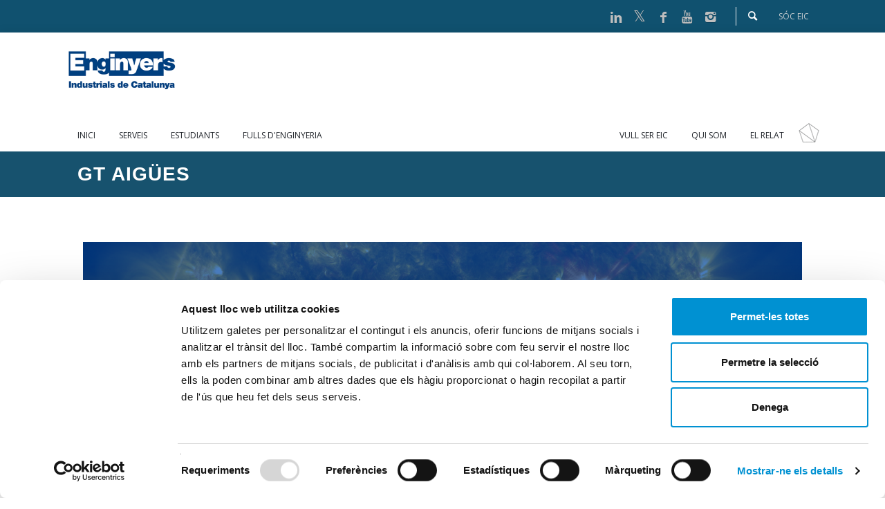

--- FILE ---
content_type: text/html; charset=utf-8
request_url: https://www.eic.cat/content/gt-aigues
body_size: 9102
content:
<!DOCTYPE html>
<html  lang="ca" dir="ltr">
<head>
  <meta http-equiv="Content-Type" content="text/html; charset=utf-8" />
<link rel="shortcut icon" href="https://www.eic.cat/sites/default/files/logoEiC.png" type="image/png" />
<script src="https://www.google.com/recaptcha/api.js?hl=ca" async="async" defer="defer"></script>
<link rel="canonical" href="/content/gt-aigues" />
<meta name="Generator" content="Drupal 7 (http://drupal.org)" />
<link rel="shortlink" href="/node/890" />

  <title>GT AIGÜES | EIC</title>
	<meta http-equiv="X-UA-Compatible" content="IE=edge">
  <meta name="viewport" content="width=device-width, initial-scale=1, user-scalable=no"/>
  <link rel="shortcut icon" href="/sites/all/themes/aurum/aurum_eic2/favicon.ico" />
	
  <style type="text/css" media="all">
@import url("https://www.eic.cat/modules/system/system.base.css?sy1otc");
@import url("https://www.eic.cat/modules/system/system.messages.css?sy1otc");
</style>
<style type="text/css" media="all">
@import url("https://www.eic.cat/modules/comment/comment.css?sy1otc");
@import url("https://www.eic.cat/sites/all/modules/date/date_api/date.css?sy1otc");
@import url("https://www.eic.cat/sites/all/modules/date/date_popup/themes/datepicker.1.7.css?sy1otc");
@import url("https://www.eic.cat/modules/field/theme/field.css?sy1otc");
@import url("https://www.eic.cat/modules/node/node.css?sy1otc");
@import url("https://www.eic.cat/modules/poll/poll.css?sy1otc");
@import url("https://www.eic.cat/modules/user/user.css?sy1otc");
@import url("https://www.eic.cat/sites/all/modules/contributed/views/css/views.css?sy1otc");
@import url("https://www.eic.cat/sites/all/modules/ckeditor/css/ckeditor.css?sy1otc");
</style>
<style type="text/css" media="all">
@import url("https://www.eic.cat/sites/all/modules/contributed/ctools/css/ctools.css?sy1otc");
@import url("https://www.eic.cat/sites/all/modules/contributed/webform/css/webform.css?sy1otc");
</style>
<style type="text/css" media="all">
@import url("https://www.eic.cat/sites/all/themes/aurum/css/base/global.css?sy1otc");
@import url("https://www.eic.cat/sites/all/themes/aurum/css/base/portfolio.css?sy1otc");
@import url("https://www.eic.cat/sites/all/themes/aurum/css/base/social.css?sy1otc");
@import url("https://www.eic.cat/sites/all/themes/aurum/css/base/typo.css?sy1otc");
@import url("https://www.eic.cat/sites/all/themes/aurum/css/base/page-nav.css?sy1otc");
@import url("https://www.eic.cat/sites/all/themes/aurum/css/base/boxes.css?sy1otc");
@import url("https://www.eic.cat/sites/all/themes/aurum/css/base/comments.css?sy1otc");
@import url("https://www.eic.cat/sites/all/themes/aurum/css/base/testimonials.css?sy1otc");
@import url("https://www.eic.cat/sites/all/themes/aurum/css/base/accordion.css?sy1otc");
@import url("https://www.eic.cat/sites/all/themes/aurum/css/base/counters.css?sy1otc");
@import url("https://www.eic.cat/sites/all/themes/aurum/css/base/tabs.css?sy1otc");
@import url("https://www.eic.cat/sites/all/themes/aurum/css/base/shadows.css?sy1otc");
@import url("https://www.eic.cat/sites/all/themes/aurum/css/base/pricing-tables.css?sy1otc");
@import url("https://www.eic.cat/sites/all/themes/aurum/css/base/tooltips.css?sy1otc");
@import url("https://www.eic.cat/sites/all/themes/aurum/css/base/slider.css?sy1otc");
@import url("https://www.eic.cat/sites/all/themes/aurum/css/base/animations.css?sy1otc");
@import url("https://www.eic.cat/sites/all/themes/aurum/css/base/timeline.css?sy1otc");
@import url("https://www.eic.cat/sites/all/themes/aurum/3dParty/fontello/css/fontello.css?sy1otc");
@import url("https://www.eic.cat/sites/all/themes/aurum/3dParty/colorbox/colorbox.css?sy1otc");
@import url("https://www.eic.cat/sites/all/themes/aurum/css/bootstrap.min.css?sy1otc");
@import url("https://www.eic.cat/sites/all/themes/aurum/css/drupal.css?sy1otc");
</style>
<style type="text/css" media="all">
@import url("https://www.eic.cat/sites/all/themes/aurum/aurum_eic2/css/custom.css?sy1otc");
</style>
  
  <link href="//fonts.googleapis.com/css?family=Open+Sans:300italic,400italic,600italic,700italic,800italic,400,300,600,700,800&amp;subset=latin,cyrillic" rel="stylesheet" type="text/css">
  <link href="https://fonts.googleapis.com/css?family=Playfair+Display:900,900i|Roboto:400,500,700" rel="stylesheet">
  <link href="/sites/all/themes/aurum/aurum_eic2/fonts/font-awesome/css/font-awesome.min.css" rel="stylesheet">

    <!-- Google Tag Manager -->
    <script>(function(w,d,s,l,i){w[l]=w[l]||[];w[l].push({'gtm.start':
    new Date().getTime(),event:'gtm.js'});var f=d.getElementsByTagName(s)[0],
    j=d.createElement(s),dl=l!='dataLayer'?'&l='+l:'';j.async=true;j.src=
    'https://www.googletagmanager.com/gtm.js?id='+i+dl;f.parentNode.insertBefore(j,f);
    })(window,document,'script','dataLayer','GTM-TK6F7SP');</script>
    <!-- End Google Tag Manager -->

  <script id="Cookiebot" src="https://consent.cookiebot.com/uc.js" data-cbid="c569a1ea-1509-4625-a29e-9a4c6f6aba50" data-blockingmode="auto" type="text/javascript"></script>
    
</head>
<body class="fixed-header html not-front not-logged-in no-sidebars page-node page-node- page-node-890 node-type-page pi-full pi-full">

    <div id = "pi-all">

    
      <div  class="nd-region">
  
       

      <div class = "container-fluid">

        <div  id="Header" class="row">     

          
                                          <div  id="top" class="col-md-12 ">
                              
                                  <div class="region region-top">
      <div id="block-aurum-cms-menu" class="pi-section-white block block-aurum-cms" >
  
        
  <div class = "block-content clearfix">
    <div class="pi-header">
	<div class="pi-section-w pi-section-dark">
    <div class="pi-section pi-row-sm">

      <!-- Pregunta canalla -->
		<div id="pregunta-canalla">
		  		  <ul class = "pi-menu pi-has-hover-border pi-items-have-borders pi-full-height pi-hidden-xs">
		
    		  
  </ul>
		</div>
      <!-- End Pregunta canalla -->
		
	  <div class="pi-user-menu">
		 <a href="/search/" class="search-icon"><i class="icon-search"></i></a>
				  <ul class = "pi-menu pi-hidden-xs">
 		
    <li class="tb-megamenu-item level-1 mega">
  <a href="/user/login?destination=/soc-eic"  >
        
    <span>Sóc EIC</span>
      </a>
  </li>
		  
  </ul>
	  </div>

              <!-- Social icons -->
        <div class="pi-row-block pi-pull-right pi-hidden-2xs">
          <ul class="pi-social-icons-simple pi-small">
                          <li>
                <a href="https://www.linkedin.com/company/enginyersindustrials" class="pi-social-icon-linkedin"><i class="icon-linkedin"></i></a>
              </li>
                          <li>
                <a href="https://twitter.com/Enginyeria" class="pi-social-icon-twitter"><i class="icon-twitter"></i></a>
              </li>
                          <li>
                <a href="https://www.facebook.com/Enginyeria/" class="pi-social-icon-facebook"><i class="icon-facebook"></i></a>
              </li>
                          <li>
                <a href="https://www.youtube.com/user/enginyerscatalunya" class="pi-social-icon-youtube"><i class="icon-youtube"></i></a>
              </li>
                          <li>
                <a href="https://www.instagram.com/enginyersindustrials/" class="pi-social-icon-instagram"><i class="icon-instagram"></i></a>
              </li>
                      </ul>
        </div>
		

        <!--<div class="pi-row-block pi-row-block-txt pi-hidden-2xs pi-pull-right">Follow Us:</div>-->
      
    </div>
  </div>
  <div class="pi-header-sticky-height eic-header">
    <div class="pi-header-sticky">
      <!-- Header row -->
      <div class="pi-section-w pi-row-reducible pi-shadow-bottom pi-section-white">
        <div class="pi-section pi-row-lg">

          <!-- Logo -->
          <div class="pi-row-block pi-row-block-logo" style="margin-right: 20px">
			<a class="logo-EIC" href="/"><img src="https://www.eic.cat/sites/all/themes/aurum/aurum_eic2/logo.png" alt=""></a>
          </div><!-- End logo -->

          <!-- Text -->
          <div class="pi-row-block pi-row-block-txt pi-italic pi-text-dark pi-hidden-2xs">EIC - Enginyers Industrials de Catalunya</div>

		  <!--<div class="pi-user-menu">
			 <a href="/search/" class="search-icon"><i class="icon-search"></i></a>
					  <ul class = "pi-menu pi-hidden-xs">
 		
    <li class="tb-megamenu-item level-1 mega">
  <a href="/user/login?destination=/soc-eic"  >
        
    <span>Sóc EIC</span>
      </a>
  </li>
		  
  </ul>
          </div>
			
                      <div class="pi-social">
              <ul class="pi-social-icons-simple pi-small pi-colored">
                                  <li>
                    <a href="https://www.linkedin.com/company/enginyersindustrials" class="pi-social-icon-linkedin"><i class="icon-linkedin"></i></a>
                  </li>
                                  <li>
                    <a href="https://twitter.com/Enginyeria" class="pi-social-icon-twitter"><i class="icon-twitter"></i></a>
                  </li>
                                  <li>
                    <a href="https://www.facebook.com/Enginyeria/" class="pi-social-icon-facebook"><i class="icon-facebook"></i></a>
                  </li>
                                  <li>
                    <a href="https://www.youtube.com/user/enginyerscatalunya" class="pi-social-icon-youtube"><i class="icon-youtube"></i></a>
                  </li>
                                  <li>
                    <a href="https://www.instagram.com/enginyersindustrials/" class="pi-social-icon-instagram"><i class="icon-instagram"></i></a>
                  </li>
                              </ul>
            </div>
             		  <script type="text/javascript">
			 window.onload = function (){
				var banners = [
				  "/sites/all/themes/aurum/aurum_eic2/banner_caixa_enginyers_nou.gif",
				  "/sites/all/themes/aurum/aurum_eic2/banner_mutua.gif"
				];
				var bannerslink = [
				  "https://www.caixaenginyers.com/soci-cooperatiu/",
				  "https://www.mutua-enginyers.com/"
				];
				var size = banners.length
				var x = Math.floor(size*Math.random())
				//document.getElementById('banner-eic-top').src=banners[x];
				document.getElementById('banner-top').innerHTML='<a class="banner-EIC" href="'+bannerslink[x]+'" target="_blank"><img id="banner-eic-top" src="'+banners[x]+'" alt="Banner"></a>'
			 };

		  </script>
		  <div class="pi-hidden-xs pi-banners" id="banner-top"></div>-->
			
        </div>
      </div>

      <div class="pi-section-w pi-section-white pi-border-top-light eic-menu">
        <div class="pi-section pi-row-sm">

          <div class="pi-row-block">
            <ul class="pi-menu pi-full-height pi-hidden-xs">
              	
    <li class="tb-megamenu-item level-1 mega">
  <a href="/eic-home"  >
        
    <span>Inici</span>
      </a>
  </li>

<li class="tb-megamenu-item level-1 mega">
  <a href="/serveis"  >
        
    <span>Serveis</span>
      </a>
  </li>

<li class="tb-megamenu-item level-1 mega">
  <a href="/espai-nexe"  >
        
    <span>Estudiants</span>
      </a>
  </li>

<li class="tb-megamenu-item level-1 mega">
  <a href="https://www.fullsdenginyeria.cat/"  >
        
    <span>Fulls d'Enginyeria</span>
      </a>
  </li>
		  
            </ul>
          </div>

          <div class="pi-row-block pi-pull-right pi-hidden-sm">
					  <ul class = "pi-menu pi-full-height pi-hidden-xs">
		
    <li class="tb-megamenu-item level-1 mega">
  <a href="/vine-eic"  >
        
    <span>Vull ser EIC</span>
      </a>
  </li>

<li class="tb-megamenu-item level-1 mega">
  <a href="/qui-som"  title="Qui som" >
        
    <span>Qui som</span>
      </a>
  </li>

<li class="tb-megamenu-item level-1 mega">
  <a href="/el-relat"  title="El relat" >
        
    <span>El relat</span>
      </a>
  </li>
		  
  </ul>
            <a class="el-relat pi-hidden-xs" href="/el-relat/">RELAT</a>
          </div>

          <!-- Mobile menu button -->
          <div class="pi-row-block pi-pull-right pi-hidden-lg-only pi-hidden-md-only pi-hidden-sm-only">
            <button class="btn pi-btn pi-mobile-menu-toggler eic-toggler" data-target="#pi-main-mobile-menu">
              <i class="icon-menu pi-text-center"></i>
            </button>
          </div><!-- End mobile menu button -->

          <!-- Mobile menu -->
          <div id="pi-main-mobile-menu" class="pi-section-menu-mobile-w pi-section-dark">
            <div class="pi-section-menu-mobile">
                            <ul class = "pi-menu-mobile pi-items-have-borders pi-menu-mobile-dark">
                <li ><a href = "/eic-home"><span>Inici</span></a></li><li ><a href = "/serveis"><span>Serveis</span></a></li><li ><a href = "/espai-nexe"><span>Estudiants</span></a></li><li ><a href = "https://www.fullsdenginyeria.cat/"><span>Fulls d'Enginyeria</span></a></li>				  <li><a href="/vine-eic" title="vine-eic"><span>Vull ser EIC</span></a></li>
				  <li><a href="/qui-som" title="Qui som"><span>Qui som</span></a></li>
				  <li><a href="/el-relat" title="El relat"><span>El relat</span></a></li>
              </ul>
            </div>
          </div><!-- End mobile menu -->

        </div>
      </div>
    </div><!-- End header -->
  </div>
</div>
  </div>

  </div> <!-- /.block -->
  <div id="block-aurum-cms-page-title-simple" class="pi-section-white block block-aurum-cms custom-page-title" >
  
        
  <div class = "block-content clearfix">
    <div class="pi-section-w pi-section-white">
  <div class="pi-text-center pi-margin-top-50">
    <h1 class="pi-has-border pi-has-tall-border pi-has-short-border">
      GT AIGÜES    </h1>
  </div>
</div>  </div>

  </div> <!-- /.block -->
  </div>
                
                              </div>
                                    
          
                      
          
                      
          
                      
          
                      
          
                      
          
        </div>

      </div>

    
      </div>
    


      <div  class="nd-region">
  
       

      <div class = "container">

        <div  id="Content" class="row">     

          
                      
          
                      
          
                                          <div  id="content" class="col-md-12 ">
                              
                                  <div class="region region-content">
      <div id="block-system-main" class="pi-section-white block block-system" >
  
        
  <div class = "block-content clearfix">
    
    <div id="node-890" class="node node-page clearfix">

        
                
        
        <div class="content">
            <div class="field field-name-body field-type-text-with-summary field-label-hidden"><p></p>
<div  class = ' pi-img-w'>
    <div class = "">
      <a href = "https://www.eic.cat/sites/default/files/La%20COVID%20ens%20obliga%20a%20RE%20INVENTAR-%20NOS%20%281%29_0.png" class = "pi-colorbox">
        <img style="" src="https://www.eic.cat/sites/default/files/La%20COVID%20ens%20obliga%20a%20RE%20INVENTAR-%20NOS%20%281%29_0.png" alt="" title="" />
        </a>
    </div>
    
  </div>
<p>&nbsp;</p><p><strong>TEMES D'INTERÈS</strong></p><p>Són temes d'interès del Grup de Treball tots aquells que&nbsp;tenen a veure amb la política i la gestió de l’aigua tant des del punt de vista de l’aigua com a recurs vital per al conjunt d’activitats humanes, com ara l’abastament domèstic i industrial, l’agrícola i ramader, el desenvolupament urbanístic i la producció d’energia hidroelèctrica; com també els temes que tenen a veure amb l’aigua com a centre d’un ecosistema a protegir i mantenir en el millor estat possible i com a eix vertebrador del gaudi social.</p><p>Tanmateix es contemplen tant els problemes causats per la seva escassetat en períodes de sequeres i la conseqüent manca de garantia dels lícits usos com de la gestió dels episodis derivats de fenòmens extrems oposats que poden causar molt greus danys per inundacions.</p><p>Tots aquests temes s’emmarquen en el context actual de mitigació i adaptació del canvi climàtic i dins una visió enfocada cap a l’Economia Circular.</p><p>&nbsp;</p><p><strong>ENLLAÇOS D'INTERÈS</strong></p><p>GESTIÓ DEL CICLE DE L'AIGUA</p><ul class = "list">	<li><a href="http://http://aca.gencat.cat">Agència Catalana de l’Aigua</a> - ACA</li>	<li><a href="https://www.miteco.gob.es/es/agua/temas/default.aspx">Ministerio para la Transición Ecológica y el Reto Demográfico</a></li>	<li><a href="http://www.chebro.es">Confederación Hidrográfica del Ebro</a> - CHE</li>	<li><a href="http://aeas.es">Asociación Española de Abastecimientos de Aguas y Saneamiento</a>&nbsp; - AEAS</li>	<li><a href="http://adecagua.es">Asociación para la Defensa de la Calidad de las Aguas</a> - ADECAGUA</li>	<li><a href="https://amicsaigua.com">Associació Catalana d'Amics de l’Aigua</a>&nbsp;</li>	<li><a href="https://asac.es">Agrupació de serveis d’aigua de Catalunya</a> - ASAC</li></ul><p>GESTIÓ DELS ESPAIS FLUVIALS I AQUÀTICS</p><ul class = "list">	<li>	<p><a href="http://cirefluvial.com">Centro Ibérico de Restauración Fluvial</a> - CIREF</p>	</li>	<li>	<p><a href="http://aca.gencat.cat">Agència Catalana de l’Aigua</a>&nbsp;- ACA</p>	</li></ul><p>INCIDÈNCIA DEL CANVI CLIMÀTIC</p><ul class = "list">	<li><a href="https://canviclimatic.gencat.cat/ca/inici">Oficina catalana del canvi climàtic</a></li></ul><p>&nbsp;</p>
<p>&nbsp;</p><p><strong>PRESIDENT&nbsp;DEL&nbsp;GRUP DE TREBALL</strong></p><ul class = "list">	<li><a href="https://es.linkedin.com/in/llu%C3%ADs-god%C3%A9-b3652623">Lluís Godé</a></li></ul><p>Presideix el grup Lluís Godé que durant 42 anys va prestar serveis a l’administració hidràulica i en el grup participen tècnics que desenvolupen, o ho han fet, activitats en consultories, empreses comercials, indústries usuàries de l’aigua, altres administracions i entitats vinculades a la gestió de l’aigua i al món docent i/o universitari i recerca.</p><p>Es pot contactar amb el president a: lxgode@gmail.com</p><p>&nbsp;</p>
<p>&nbsp;</p><p><b>ÀREES TEMÀTIQUES I DE TREBALL</b></p><p>&nbsp;</p>
<div  class = ' row'>
<div  class = ' col-sm-3' style = 'padding-bottom: 30px;'>
<div ><div  class = ' pi-box pi-border pi-round pi-box-slave pi-shadow'>
<p>Gestió del cicle de l'aigua</p>
</div></div>
</div>
<div  class = ' col-sm-3' style = 'padding-bottom: 30px;'>
<div ><div  class = ' pi-box pi-border pi-round pi-box-slave pi-shadow'>
<p>Gestió dels espais fluvials i aquàtics</p>
</div></div>
</div>
<div  class = ' col-sm-3' style = 'padding-bottom: 30px;'>
<div ><div  class = ' pi-box pi-border pi-round pi-box-slave pi-shadow'>
<p>Incidència del canvi climàtic&nbsp;</p>
</div></div>
</div>
</div>
<div  class = ' row'>
<div  class = ' col-sm-4' style = 'padding-bottom: 30px;'>
<a  class = ' btn pi-btn-blue pi-btn-bigger special-title' href = 'https://www.eic.cat/content/inscripcio-canvi-climatic' target = '_blank'><i class="icon-pencil pi-icon-left"></i>Inscriu-te</a>
</div>
</div>
<div  class = ' pi-section-dark pi-section-w pi-shadow-inside-top full-width-adjust pi-shadow-inside-top pi-section-parallax pi-text-center' style = 'padding-top: 55px; padding-bottom: 55px; margin-top: 40px; background-image: url("https://www.eic.cat/sites/default/files/info.jpg"); text-align:center;'>
    <div class="pi-texture" style="background: rgba(31, 37, 44, 0.85)"></div>
    <div class=" pi-section">
      
<p></p><h2 class="h3 pi-uppercase pi-weight-700 pi-letter-spacing">Necessites més informació?</h2><p>&nbsp;</p><p></p>
<a  class = ' btn pi-btn-blue pi-btn-big' style = 'margin-left: 10px;' href = 'mailto:comissions@coneixement.eic.cat ?subject=Consulta-Grup e Treball' target = '_blank'><i class="icon-mail pi-icon-left"></i>Contactar</a>

    </div>
  </div>
 </div>        </div>

        
        
    </div>
  </div>

  </div> <!-- /.block -->
  </div>
                
                              </div>
                                    
          
                      
          
                      
          
                      
          
        </div>

      </div>

    
      </div>
    


      <div  class="nd-region">
  
       

      <div class = "container-fluid">

        <div  id="Footer" class="row row-setting-open">     

          
                      
          
                      
          
                      
          
                      
          
                      
          
                                          <div  id="footer" class="col-md-12 ">
                              
                                  <div class="region region-footer">
      <div id="block-block-2" class="pi-section-white block block-block" >
  
        
  <div class = "block-content clearfix">
    <div  class = ' pi-section-dark pi-section-w pi-shadow-inside-top full-width-adjust footer-general' style = 'background-color: #3d3d3d; padding-top: 25px;'>
    
    <div class=" pi-section">
      
<div  class = ' row'>
<div  class = ' col-sm-6'>
<h3  class = ' h6 pi-weight-700 pi-letter-spacing'>CONTACTE</h3>
<p><span style="font-size:14px;">Via Laietana, 39.&nbsp;</span><span style="font-size:14px;">08003 Barcelona</span></p><p><a href="mailto:eic@eic.cat">eic@eic.cat</a></p><p><font face="arial, helvetica, sans-serif"><span style="font-size: 14px;">+34 93 319 23 00</span></font></p><p><span style="font-family:arial,helvetica,sans-serif;"><span style="font-size:14px;">Dilluns - dijous: 8.30 h - 18.00 h<br>Divendres<b>: </b>8.30 h - 14.30 h</span></span></p><p><br><span style="font-family:arial,helvetica,sans-serif;"><span style="font-size:14px;">Horari de Nadal del 24/12 al 31/12: dilluns - divendres:<strong> </strong>8.30 h - 14.30 h<br>Horari d'estiu del 23/06 al 10/09: dilluns - divendres: 8.30 h - 14.30&nbsp;</span></span></p><p>NIF. AEIC G-08398562<br>NIF. COEIC V-08398554</p>
<div  class = ' col-md-5'>
<div  class = ' pi-img-w'>
    <div class = "">
      <a href = "https://www.caixaenginyers.com/" class = "pi-img-link">
        <img style="width:300px;" src="https://www.eic.cat/sites/default/files/caixa%20enginyers2.png" alt="Logotip de la Caixa Enginyers" title="" />
        </a>
    </div>
    
  </div>
<div  class = ' pi-img-w'>
    <div class = "">
      <a href = "https://www.aiguesdebarcelona.cat/" class = "pi-img-link">
        <img style="width:200px;" src="https://www.eic.cat/sites/default/files/aigues-barcelona-bl2.png" alt="Logotip Aigües de Barcelona" title="" />
        </a>
    </div>
    
  </div>
</div>
<div  class = ' col-md-4'>
<div  class = ' pi-img-w'>
    <div class = "">
      <a href = "https://www.mutua-enginyers.com/" class = "pi-img-link">
        <img style="width:200px;" src="https://www.eic.cat/sites/default/files/Logo-Mutua_Blanc2_0.png" alt="Logotip de la Mutua dels enginyers" title="" />
        </a>
    </div>
    
  </div>
</div>
</div>
<div  class = ' col-sm-6'>
<h3  class = ' h6 pi-weight-700 pi-letter-spacing'>SUGGERIMENTS</h3>
<div  class = ' pi-text-center' style = 'padding-bottom: 30px; text-align:center;'>
    <div id="node-114" class="node node-webform node-promoted clearfix">

        
                
        
        <div class="content">
            <form class="webform-client-form webform-client-form-114" action="/content/gt-aigues" method="post" id="webform-client-form-114" accept-charset="UTF-8"><div><fieldset class="webform-component-fieldset row webform-component--row form-wrapper"><div class="fieldset-wrapper"><div  class="col-sm-6 form-item webform-component webform-component-textfield webform-component--row--nom">
  <label class="element-invisible" for="edit-submitted-row-nom">Nom <span class="form-required" title="Aquest camp és obligatori.">*</span></label>
 <div class = "form-group"><div class="pi-input-with-icon"><div class="pi-input-icon"><i class="icon-user"></i></div><input required="required" placeholder="Nom" class="form-control" type="text" id="edit-submitted-row-nom" name="submitted[row][nom]" value="" size="60" maxlength="128" /></div></div>
</div>
<div  class="col-sm-6 form-group form-item webform-component webform-component-email webform-component--row--email">
  <label class="element-invisible" for="edit-submitted-row-email">Email <span class="form-required" title="Aquest camp és obligatori.">*</span></label>
 <div class="pi-input-with-icon"><div class="pi-input-icon"><i class="icon-mail"></i></div><input required="required" class="email form-control form-text form-email form-control required" placeholder="Email" type="email" id="edit-submitted-row-email" name="submitted[row][email]" size="60" /></div>
</div>
</div></fieldset>
<div  class="form-item webform-component webform-component-textfield webform-component--missatge">
  <label class="element-invisible" for="edit-submitted-missatge">Missatge <span class="form-required" title="Aquest camp és obligatori.">*</span></label>
 <div class = "form-group"><div class="pi-input-with-icon"><div class="pi-input-icon"><i class="icon-pencil"></i></div><input required="required" placeholder="Missatge" class="form-control" type="text" id="edit-submitted-missatge" name="submitted[missatge]" value="" size="60" maxlength="128" /></div></div>
</div>
<div  class="check-LOPD form-group form-item webform-component webform-component-checkboxes webform-component--checkbox">
  <label class="element-invisible" for="edit-submitted-checkbox">Checkbox <span class="form-required" title="Aquest camp és obligatori.">*</span></label>
 <div id="edit-submitted-checkbox" class="form-checkboxes"><div class="form-item form-type-checkbox form-item-submitted-checkbox-Accepto-el-tractament-de-dades-">
 <input required="required" type="checkbox" id="edit-submitted-checkbox-1" name="submitted[checkbox][Accepto el tractament de dades ]" value="Accepto el tractament de dades " class="form-checkbox" />  <label class="option" for="edit-submitted-checkbox-1"> <a href="/política-de-protecció-de-dades-consulta">Accepto el tractament de dades</a> </label>

</div>
</div>
</div>
<input type="hidden" name="details[sid]" />
<input type="hidden" name="details[page_num]" value="1" />
<input type="hidden" name="details[page_count]" value="1" />
<input type="hidden" name="details[finished]" value="0" />
<input type="hidden" name="form_build_id" value="form-Or8ssipAZ35dLL8_rN0jZ2awDBSLhIANIN65JWEi_Ag" />
<input type="hidden" name="form_id" value="webform_client_form_114" />
<div class="captcha"><input type="hidden" name="captcha_sid" value="22998669" />
<input type="hidden" name="captcha_token" value="087ff997d263e9a40ec1eee837d5bfe2" />
<input type="hidden" name="captcha_response" value="Google no captcha" />
<div class="g-recaptcha" data-sitekey="6LeHVwsUAAAAALWG2nyyCa-jPcHQzPLPCFW8-7o0" data-theme="light" data-type="image"></div></div><div class="form-actions"><input class="webform-submit button-primary btn pi-btn pi-btn-base form-submit" type="submit" name="op" value="Enviar" /></div></div></form>        </div>

        
        
    </div>
</div>
</div>
</div>
<p><a href="/avis-legal/">Avís legal</a> · <a href="/politica-privacitat/">Política de privacitat</a> · <a href="/politica-cookies/">Política de cookies</a></p>

    </div>
  </div>
   </div>

  </div> <!-- /.block -->
  <div id="block-block-3" class="pi-section-white block block-block" >
  
        
  <div class = "block-content clearfix">
    <div  class = ' pi-section-dark pi-section-w pi-shadow-inside-top full-width-adjust footer-copy' style = 'background-color: #3d3d3d;'>
    
    <div class=" pi-section">
      
<div  class = ' row'>
<div  class = ' col-lg-8'>
<p>©&nbsp;<strong>Enginyers Industrials de Catalunya</strong></p>
</div>
<div  class = ' col-lg-4 pi-text-center' style = ' text-align:right;'>
<ul class="pi-social-icons-simple pi-small pi-colored"> <li> <a href="http://www.linkedin.com/groups?mostPopular=&amp;gid=92713" class="pi-social-icon-linkedin"><i class="icon-linkedin"></i></a> </li> <li> <a href="https://twitter.com/Enginyeria" class="pi-social-icon-twitter"><i class="icon-twitter"></i></a> </li> <li> <a href="https://www.facebook.com/Enginyeria/" class="pi-social-icon-facebook"><i class="icon-facebook"></i></a> </li> <li> <a href="https://www.youtube.com/user/enginyerscatalunya" class="pi-social-icon-youtube"><i class="icon-youtube"></i></a> </li><li> <a href="https://www.instagram.com/enginyersindustrials" class="pi-social-icon-instagram"><i class="icon-instagram"></i></a> </li></ul>
</div>
</div>

    </div>
  </div>
   </div>

  </div> <!-- /.block -->
  </div>
                
                              </div>
                                    
          
        </div>

      </div>

    
      </div>
    


</div>
<div class="pi-scroll-top-arrow pi-active" data-scroll-to="0"></div>  <script src="//maps.googleapis.com/maps/api/js?key=" type="text/javascript"></script>
  <script type="text/javascript" src="https://www.eic.cat/sites/all/modules/jquery_update/replace/jquery/1.10/jquery.min.js?v=1.10.2"></script>
<script type="text/javascript" src="https://www.eic.cat/misc/jquery.once.js?v=1.2"></script>
<script type="text/javascript" src="https://www.eic.cat/misc/drupal.js?sy1otc"></script>
<script type="text/javascript" src="https://www.eic.cat/misc/form.js?v=7.59"></script>
<script type="text/javascript" src="https://www.eic.cat/sites/all/modules/admin_menu/admin_devel/admin_devel.js?sy1otc"></script>
<script type="text/javascript" src="https://www.eic.cat/sites/default/files/languages/ca_SmQOL8TJtVhFyQPTCkqIlOrGfVaN_5rW0EVOz44TBjM.js?sy1otc"></script>
<script type="text/javascript" src="https://www.eic.cat/sites/all/modules/captcha/captcha.js?sy1otc"></script>
<script type="text/javascript" src="https://www.eic.cat/sites/all/modules/contributed/webform/js/webform.js?sy1otc"></script>
<script type="text/javascript" src="https://www.eic.cat/sites/all/themes/aurum/3dParty/jquery.scrollTo.min.js?sy1otc"></script>
<script type="text/javascript" src="https://www.eic.cat/sites/all/themes/aurum/3dParty/jquery.easing.1.3.js?sy1otc"></script>
<script type="text/javascript" src="https://www.eic.cat/sites/all/themes/aurum/3dParty/FitVids.js/jquery.fitvids.js?sy1otc"></script>
<script type="text/javascript" src="https://www.eic.cat/sites/all/themes/aurum/3dParty/jquery.touchSwipe.min.js?sy1otc"></script>
<script type="text/javascript" src="https://www.eic.cat/sites/all/themes/aurum/3dParty/colorbox/jquery.colorbox-min.js?sy1otc"></script>
<script type="text/javascript" src="https://www.eic.cat/sites/all/themes/aurum/3dParty/isotope/isotope.js?sy1otc"></script>
<script type="text/javascript" src="https://www.eic.cat/sites/all/themes/aurum/3dParty/inview.js?sy1otc"></script>
<script type="text/javascript" src="https://www.eic.cat/sites/all/themes/aurum/3dParty/jquery.gmap.min.js?sy1otc"></script>
<script type="text/javascript" src="https://www.eic.cat/sites/all/themes/aurum/3dParty/bootstrap/js/bootstrap.min.js?sy1otc"></script>
<script type="text/javascript" src="https://www.eic.cat/sites/all/themes/aurum/js/pi.googleMapStyles.js?sy1otc"></script>
<script type="text/javascript" src="https://www.eic.cat/sites/all/themes/aurum/js/pi.accordion.js?sy1otc"></script>
<script type="text/javascript" src="https://www.eic.cat/sites/all/themes/aurum/js/pi.counter.js?sy1otc"></script>
<script type="text/javascript" src="https://www.eic.cat/sites/all/themes/aurum/js/pi.tab.js?sy1otc"></script>
<script type="text/javascript" src="https://www.eic.cat/sites/all/themes/aurum/js/pi.parallax.js?sy1otc"></script>
<script type="text/javascript" src="https://www.eic.cat/sites/all/themes/aurum/js/pi.slider.js?sy1otc"></script>
<script type="text/javascript" src="https://www.eic.cat/sites/all/themes/aurum/js/pi.tooltip.js?sy1otc"></script>
<script type="text/javascript" src="https://www.eic.cat/sites/all/themes/aurum/js/pi.init.isotope.js?sy1otc"></script>
<script type="text/javascript" src="https://www.eic.cat/sites/all/themes/aurum/js/pi.init.fitvids.js?sy1otc"></script>
<script type="text/javascript" src="https://www.eic.cat/sites/all/themes/aurum/js/pi.init.counter.js?sy1otc"></script>
<script type="text/javascript" src="https://www.eic.cat/sites/all/themes/aurum/js/pi.init.tab.js?sy1otc"></script>
<script type="text/javascript" src="https://www.eic.cat/sites/all/themes/aurum/js/pi.init.parallax.js?sy1otc"></script>
<script type="text/javascript" src="https://www.eic.cat/sites/all/themes/aurum/js/pi.init.map.js?sy1otc"></script>
<script type="text/javascript" src="https://www.eic.cat/sites/all/themes/aurum/js/pi.init.slider.js?sy1otc"></script>
<script type="text/javascript" src="https://www.eic.cat/sites/all/themes/aurum/js/pi.init.tooltip.js?sy1otc"></script>
<script type="text/javascript" src="https://www.eic.cat/sites/all/themes/aurum/js/pi.init.animations.js?sy1otc"></script>
<script type="text/javascript" src="https://www.eic.cat/sites/all/themes/aurum/js/pi.global.js?sy1otc"></script>
<script type="text/javascript" src="https://www.eic.cat/sites/all/themes/aurum/aurum_eic2/js/custom.js?sy1otc"></script>
<script type="text/javascript">
<!--//--><![CDATA[//><!--
jQuery.extend(Drupal.settings, {"basePath":"\/","pathPrefix":"","ajaxPageState":{"theme":"aurum_eic2","theme_token":"FhGMQzEsg3KKazg0zROf_-7l6yv8-Ptq-Niu8qmVU3I","js":{"sites\/all\/modules\/jquery_update\/replace\/jquery\/1.10\/jquery.min.js":1,"misc\/jquery.once.js":1,"misc\/drupal.js":1,"misc\/form.js":1,"sites\/all\/modules\/admin_menu\/admin_devel\/admin_devel.js":1,"public:\/\/languages\/ca_SmQOL8TJtVhFyQPTCkqIlOrGfVaN_5rW0EVOz44TBjM.js":1,"sites\/all\/modules\/captcha\/captcha.js":1,"sites\/all\/modules\/contributed\/webform\/js\/webform.js":1,"sites\/all\/themes\/aurum\/3dParty\/jquery.scrollTo.min.js":1,"sites\/all\/themes\/aurum\/3dParty\/jquery.easing.1.3.js":1,"sites\/all\/themes\/aurum\/3dParty\/FitVids.js\/jquery.fitvids.js":1,"sites\/all\/themes\/aurum\/3dParty\/jquery.touchSwipe.min.js":1,"sites\/all\/themes\/aurum\/3dParty\/colorbox\/jquery.colorbox-min.js":1,"sites\/all\/themes\/aurum\/3dParty\/isotope\/isotope.js":1,"sites\/all\/themes\/aurum\/3dParty\/inview.js":1,"sites\/all\/themes\/aurum\/3dParty\/jquery.gmap.min.js":1,"sites\/all\/themes\/aurum\/3dParty\/bootstrap\/js\/bootstrap.min.js":1,"sites\/all\/themes\/aurum\/js\/pi.googleMapStyles.js":1,"sites\/all\/themes\/aurum\/js\/pi.accordion.js":1,"sites\/all\/themes\/aurum\/js\/pi.counter.js":1,"sites\/all\/themes\/aurum\/js\/pi.tab.js":1,"sites\/all\/themes\/aurum\/js\/pi.parallax.js":1,"sites\/all\/themes\/aurum\/js\/pi.slider.js":1,"sites\/all\/themes\/aurum\/js\/pi.tooltip.js":1,"sites\/all\/themes\/aurum\/js\/pi.init.isotope.js":1,"sites\/all\/themes\/aurum\/js\/pi.init.fitvids.js":1,"sites\/all\/themes\/aurum\/js\/pi.init.counter.js":1,"sites\/all\/themes\/aurum\/js\/pi.init.tab.js":1,"sites\/all\/themes\/aurum\/js\/pi.init.parallax.js":1,"sites\/all\/themes\/aurum\/js\/pi.init.map.js":1,"sites\/all\/themes\/aurum\/js\/pi.init.slider.js":1,"sites\/all\/themes\/aurum\/js\/pi.init.tooltip.js":1,"sites\/all\/themes\/aurum\/js\/pi.init.animations.js":1,"sites\/all\/themes\/aurum\/js\/pi.global.js":1,"sites\/all\/themes\/aurum\/aurum_eic2\/js\/custom.js":1},"css":{"modules\/system\/system.base.css":1,"modules\/system\/system.messages.css":1,"modules\/comment\/comment.css":1,"sites\/all\/modules\/date\/date_api\/date.css":1,"sites\/all\/modules\/date\/date_popup\/themes\/datepicker.1.7.css":1,"modules\/field\/theme\/field.css":1,"modules\/node\/node.css":1,"modules\/poll\/poll.css":1,"modules\/user\/user.css":1,"sites\/all\/modules\/contributed\/views\/css\/views.css":1,"sites\/all\/modules\/ckeditor\/css\/ckeditor.css":1,"sites\/all\/modules\/contributed\/ctools\/css\/ctools.css":1,"sites\/all\/modules\/contributed\/webform\/css\/webform.css":1,"sites\/all\/themes\/aurum\/css\/base\/global.css":1,"sites\/all\/themes\/aurum\/css\/base\/portfolio.css":1,"sites\/all\/themes\/aurum\/css\/base\/social.css":1,"sites\/all\/themes\/aurum\/css\/base\/typo.css":1,"sites\/all\/themes\/aurum\/css\/base\/page-nav.css":1,"sites\/all\/themes\/aurum\/css\/base\/boxes.css":1,"sites\/all\/themes\/aurum\/css\/base\/comments.css":1,"sites\/all\/themes\/aurum\/css\/base\/testimonials.css":1,"sites\/all\/themes\/aurum\/css\/base\/accordion.css":1,"sites\/all\/themes\/aurum\/css\/base\/counters.css":1,"sites\/all\/themes\/aurum\/css\/base\/tabs.css":1,"sites\/all\/themes\/aurum\/css\/base\/shadows.css":1,"sites\/all\/themes\/aurum\/css\/base\/pricing-tables.css":1,"sites\/all\/themes\/aurum\/css\/base\/tooltips.css":1,"sites\/all\/themes\/aurum\/css\/base\/slider.css":1,"sites\/all\/themes\/aurum\/css\/base\/animations.css":1,"sites\/all\/themes\/aurum\/css\/base\/timeline.css":1,"sites\/all\/themes\/aurum\/3dParty\/fontello\/css\/fontello.css":1,"sites\/all\/themes\/aurum\/3dParty\/colorbox\/colorbox.css":1,"sites\/all\/themes\/aurum\/css\/bootstrap.min.css":1,"sites\/all\/themes\/aurum\/css\/drupal.css":1,"sites\/all\/themes\/aurum\/aurum_sub\/css\/custom.css":1,"sites\/all\/themes\/aurum\/aurum_eic2\/css\/custom.css":1}},"urlIsAjaxTrusted":{"\/content\/gt-aigues":true},"aurum":{"sticky":1}});
//--><!]]>
</script>
  
      
    <!-- Script pel Banner Farnell -->
    <script>
		try {
			var cmptc = "CMP=ADV-UFM-SPRT4-TST57-P-IT-ELEIN-SearchBox-Website";
			var eleSt = document.getElementById("pfst");
			var eleSubBtn = document.getElementById("pfsubbtn");
            if (eleSubBtn){
                eleSubBtn.addEventListener('click', function (e) {
                    event.preventDefault();
                    if (eleSt.value !== "") {
                        var st = encodeURI(eleSt.value);
                        window.open('https://it.farnell.com/search/prl/risultati?st=' + st + "&cmp=" + cmptc, '_blank');
                    }
                }, false); 
            }
		} catch(e) {
			if (window.console) {
				console.log(e);
			}
		}
	</script>

     <!-- Google Tag Manager (noscript) -->
    <noscript><iframe src="https://www.googletagmanager.com/ns.html?id=GTM-TK6F7SP"
    height="0" width="0" style="display:none;visibility:hidden"></iframe></noscript>
    <!-- End Google Tag Manager (noscript) -->

	<!-- Global site tag (gtag.js) - Google Analytics www.eic.cat -->
	<script async src="https://www.googletagmanager.com/gtag/js?id='UA-6724405-3"></script>
	<script>
	  window.dataLayer = window.dataLayer || [];
	  function gtag(){dataLayer.push(arguments);}
	  gtag('js', new Date());

	  gtag('config', 'UA-6724405-3');
	</script>
	
	<!-- Start of LiveChat (www.livechatinc.com) code --> 
	<script type="text/javascript">   window.__lc = window.__lc || {};   window.__lc.license = 11375402;   (function() {     var lc = document.createElement('script'); lc.type = 'text/javascript'; lc.async = true;     lc.src = ('https:' == document.location.protocol ? 'https://' : 'http://') + 'cdn.livechatinc.com/tracking.js';     var s = document.getElementsByTagName('script')[0]; s.parentNode.insertBefore(lc, s);   })(); </script>
	<noscript>
	<a href="https://www.livechatinc.com/chat-with/11375402/" rel="nofollow">Chat with us</a>, powered by <a href="https://www.livechatinc.com/?welcome" rel="noopener nofollow" target="_blank">LiveChat</a>
	</noscript>
	<!-- End of LiveChat code -->

    
    
</body>
</html>


--- FILE ---
content_type: text/html; charset=utf-8
request_url: https://www.google.com/recaptcha/api2/anchor?ar=1&k=6LeHVwsUAAAAALWG2nyyCa-jPcHQzPLPCFW8-7o0&co=aHR0cHM6Ly93d3cuZWljLmNhdDo0NDM.&hl=ca&type=image&v=N67nZn4AqZkNcbeMu4prBgzg&theme=light&size=normal&anchor-ms=20000&execute-ms=30000&cb=7sz1od2bpz5
body_size: 49434
content:
<!DOCTYPE HTML><html dir="ltr" lang="ca"><head><meta http-equiv="Content-Type" content="text/html; charset=UTF-8">
<meta http-equiv="X-UA-Compatible" content="IE=edge">
<title>reCAPTCHA</title>
<style type="text/css">
/* cyrillic-ext */
@font-face {
  font-family: 'Roboto';
  font-style: normal;
  font-weight: 400;
  font-stretch: 100%;
  src: url(//fonts.gstatic.com/s/roboto/v48/KFO7CnqEu92Fr1ME7kSn66aGLdTylUAMa3GUBHMdazTgWw.woff2) format('woff2');
  unicode-range: U+0460-052F, U+1C80-1C8A, U+20B4, U+2DE0-2DFF, U+A640-A69F, U+FE2E-FE2F;
}
/* cyrillic */
@font-face {
  font-family: 'Roboto';
  font-style: normal;
  font-weight: 400;
  font-stretch: 100%;
  src: url(//fonts.gstatic.com/s/roboto/v48/KFO7CnqEu92Fr1ME7kSn66aGLdTylUAMa3iUBHMdazTgWw.woff2) format('woff2');
  unicode-range: U+0301, U+0400-045F, U+0490-0491, U+04B0-04B1, U+2116;
}
/* greek-ext */
@font-face {
  font-family: 'Roboto';
  font-style: normal;
  font-weight: 400;
  font-stretch: 100%;
  src: url(//fonts.gstatic.com/s/roboto/v48/KFO7CnqEu92Fr1ME7kSn66aGLdTylUAMa3CUBHMdazTgWw.woff2) format('woff2');
  unicode-range: U+1F00-1FFF;
}
/* greek */
@font-face {
  font-family: 'Roboto';
  font-style: normal;
  font-weight: 400;
  font-stretch: 100%;
  src: url(//fonts.gstatic.com/s/roboto/v48/KFO7CnqEu92Fr1ME7kSn66aGLdTylUAMa3-UBHMdazTgWw.woff2) format('woff2');
  unicode-range: U+0370-0377, U+037A-037F, U+0384-038A, U+038C, U+038E-03A1, U+03A3-03FF;
}
/* math */
@font-face {
  font-family: 'Roboto';
  font-style: normal;
  font-weight: 400;
  font-stretch: 100%;
  src: url(//fonts.gstatic.com/s/roboto/v48/KFO7CnqEu92Fr1ME7kSn66aGLdTylUAMawCUBHMdazTgWw.woff2) format('woff2');
  unicode-range: U+0302-0303, U+0305, U+0307-0308, U+0310, U+0312, U+0315, U+031A, U+0326-0327, U+032C, U+032F-0330, U+0332-0333, U+0338, U+033A, U+0346, U+034D, U+0391-03A1, U+03A3-03A9, U+03B1-03C9, U+03D1, U+03D5-03D6, U+03F0-03F1, U+03F4-03F5, U+2016-2017, U+2034-2038, U+203C, U+2040, U+2043, U+2047, U+2050, U+2057, U+205F, U+2070-2071, U+2074-208E, U+2090-209C, U+20D0-20DC, U+20E1, U+20E5-20EF, U+2100-2112, U+2114-2115, U+2117-2121, U+2123-214F, U+2190, U+2192, U+2194-21AE, U+21B0-21E5, U+21F1-21F2, U+21F4-2211, U+2213-2214, U+2216-22FF, U+2308-230B, U+2310, U+2319, U+231C-2321, U+2336-237A, U+237C, U+2395, U+239B-23B7, U+23D0, U+23DC-23E1, U+2474-2475, U+25AF, U+25B3, U+25B7, U+25BD, U+25C1, U+25CA, U+25CC, U+25FB, U+266D-266F, U+27C0-27FF, U+2900-2AFF, U+2B0E-2B11, U+2B30-2B4C, U+2BFE, U+3030, U+FF5B, U+FF5D, U+1D400-1D7FF, U+1EE00-1EEFF;
}
/* symbols */
@font-face {
  font-family: 'Roboto';
  font-style: normal;
  font-weight: 400;
  font-stretch: 100%;
  src: url(//fonts.gstatic.com/s/roboto/v48/KFO7CnqEu92Fr1ME7kSn66aGLdTylUAMaxKUBHMdazTgWw.woff2) format('woff2');
  unicode-range: U+0001-000C, U+000E-001F, U+007F-009F, U+20DD-20E0, U+20E2-20E4, U+2150-218F, U+2190, U+2192, U+2194-2199, U+21AF, U+21E6-21F0, U+21F3, U+2218-2219, U+2299, U+22C4-22C6, U+2300-243F, U+2440-244A, U+2460-24FF, U+25A0-27BF, U+2800-28FF, U+2921-2922, U+2981, U+29BF, U+29EB, U+2B00-2BFF, U+4DC0-4DFF, U+FFF9-FFFB, U+10140-1018E, U+10190-1019C, U+101A0, U+101D0-101FD, U+102E0-102FB, U+10E60-10E7E, U+1D2C0-1D2D3, U+1D2E0-1D37F, U+1F000-1F0FF, U+1F100-1F1AD, U+1F1E6-1F1FF, U+1F30D-1F30F, U+1F315, U+1F31C, U+1F31E, U+1F320-1F32C, U+1F336, U+1F378, U+1F37D, U+1F382, U+1F393-1F39F, U+1F3A7-1F3A8, U+1F3AC-1F3AF, U+1F3C2, U+1F3C4-1F3C6, U+1F3CA-1F3CE, U+1F3D4-1F3E0, U+1F3ED, U+1F3F1-1F3F3, U+1F3F5-1F3F7, U+1F408, U+1F415, U+1F41F, U+1F426, U+1F43F, U+1F441-1F442, U+1F444, U+1F446-1F449, U+1F44C-1F44E, U+1F453, U+1F46A, U+1F47D, U+1F4A3, U+1F4B0, U+1F4B3, U+1F4B9, U+1F4BB, U+1F4BF, U+1F4C8-1F4CB, U+1F4D6, U+1F4DA, U+1F4DF, U+1F4E3-1F4E6, U+1F4EA-1F4ED, U+1F4F7, U+1F4F9-1F4FB, U+1F4FD-1F4FE, U+1F503, U+1F507-1F50B, U+1F50D, U+1F512-1F513, U+1F53E-1F54A, U+1F54F-1F5FA, U+1F610, U+1F650-1F67F, U+1F687, U+1F68D, U+1F691, U+1F694, U+1F698, U+1F6AD, U+1F6B2, U+1F6B9-1F6BA, U+1F6BC, U+1F6C6-1F6CF, U+1F6D3-1F6D7, U+1F6E0-1F6EA, U+1F6F0-1F6F3, U+1F6F7-1F6FC, U+1F700-1F7FF, U+1F800-1F80B, U+1F810-1F847, U+1F850-1F859, U+1F860-1F887, U+1F890-1F8AD, U+1F8B0-1F8BB, U+1F8C0-1F8C1, U+1F900-1F90B, U+1F93B, U+1F946, U+1F984, U+1F996, U+1F9E9, U+1FA00-1FA6F, U+1FA70-1FA7C, U+1FA80-1FA89, U+1FA8F-1FAC6, U+1FACE-1FADC, U+1FADF-1FAE9, U+1FAF0-1FAF8, U+1FB00-1FBFF;
}
/* vietnamese */
@font-face {
  font-family: 'Roboto';
  font-style: normal;
  font-weight: 400;
  font-stretch: 100%;
  src: url(//fonts.gstatic.com/s/roboto/v48/KFO7CnqEu92Fr1ME7kSn66aGLdTylUAMa3OUBHMdazTgWw.woff2) format('woff2');
  unicode-range: U+0102-0103, U+0110-0111, U+0128-0129, U+0168-0169, U+01A0-01A1, U+01AF-01B0, U+0300-0301, U+0303-0304, U+0308-0309, U+0323, U+0329, U+1EA0-1EF9, U+20AB;
}
/* latin-ext */
@font-face {
  font-family: 'Roboto';
  font-style: normal;
  font-weight: 400;
  font-stretch: 100%;
  src: url(//fonts.gstatic.com/s/roboto/v48/KFO7CnqEu92Fr1ME7kSn66aGLdTylUAMa3KUBHMdazTgWw.woff2) format('woff2');
  unicode-range: U+0100-02BA, U+02BD-02C5, U+02C7-02CC, U+02CE-02D7, U+02DD-02FF, U+0304, U+0308, U+0329, U+1D00-1DBF, U+1E00-1E9F, U+1EF2-1EFF, U+2020, U+20A0-20AB, U+20AD-20C0, U+2113, U+2C60-2C7F, U+A720-A7FF;
}
/* latin */
@font-face {
  font-family: 'Roboto';
  font-style: normal;
  font-weight: 400;
  font-stretch: 100%;
  src: url(//fonts.gstatic.com/s/roboto/v48/KFO7CnqEu92Fr1ME7kSn66aGLdTylUAMa3yUBHMdazQ.woff2) format('woff2');
  unicode-range: U+0000-00FF, U+0131, U+0152-0153, U+02BB-02BC, U+02C6, U+02DA, U+02DC, U+0304, U+0308, U+0329, U+2000-206F, U+20AC, U+2122, U+2191, U+2193, U+2212, U+2215, U+FEFF, U+FFFD;
}
/* cyrillic-ext */
@font-face {
  font-family: 'Roboto';
  font-style: normal;
  font-weight: 500;
  font-stretch: 100%;
  src: url(//fonts.gstatic.com/s/roboto/v48/KFO7CnqEu92Fr1ME7kSn66aGLdTylUAMa3GUBHMdazTgWw.woff2) format('woff2');
  unicode-range: U+0460-052F, U+1C80-1C8A, U+20B4, U+2DE0-2DFF, U+A640-A69F, U+FE2E-FE2F;
}
/* cyrillic */
@font-face {
  font-family: 'Roboto';
  font-style: normal;
  font-weight: 500;
  font-stretch: 100%;
  src: url(//fonts.gstatic.com/s/roboto/v48/KFO7CnqEu92Fr1ME7kSn66aGLdTylUAMa3iUBHMdazTgWw.woff2) format('woff2');
  unicode-range: U+0301, U+0400-045F, U+0490-0491, U+04B0-04B1, U+2116;
}
/* greek-ext */
@font-face {
  font-family: 'Roboto';
  font-style: normal;
  font-weight: 500;
  font-stretch: 100%;
  src: url(//fonts.gstatic.com/s/roboto/v48/KFO7CnqEu92Fr1ME7kSn66aGLdTylUAMa3CUBHMdazTgWw.woff2) format('woff2');
  unicode-range: U+1F00-1FFF;
}
/* greek */
@font-face {
  font-family: 'Roboto';
  font-style: normal;
  font-weight: 500;
  font-stretch: 100%;
  src: url(//fonts.gstatic.com/s/roboto/v48/KFO7CnqEu92Fr1ME7kSn66aGLdTylUAMa3-UBHMdazTgWw.woff2) format('woff2');
  unicode-range: U+0370-0377, U+037A-037F, U+0384-038A, U+038C, U+038E-03A1, U+03A3-03FF;
}
/* math */
@font-face {
  font-family: 'Roboto';
  font-style: normal;
  font-weight: 500;
  font-stretch: 100%;
  src: url(//fonts.gstatic.com/s/roboto/v48/KFO7CnqEu92Fr1ME7kSn66aGLdTylUAMawCUBHMdazTgWw.woff2) format('woff2');
  unicode-range: U+0302-0303, U+0305, U+0307-0308, U+0310, U+0312, U+0315, U+031A, U+0326-0327, U+032C, U+032F-0330, U+0332-0333, U+0338, U+033A, U+0346, U+034D, U+0391-03A1, U+03A3-03A9, U+03B1-03C9, U+03D1, U+03D5-03D6, U+03F0-03F1, U+03F4-03F5, U+2016-2017, U+2034-2038, U+203C, U+2040, U+2043, U+2047, U+2050, U+2057, U+205F, U+2070-2071, U+2074-208E, U+2090-209C, U+20D0-20DC, U+20E1, U+20E5-20EF, U+2100-2112, U+2114-2115, U+2117-2121, U+2123-214F, U+2190, U+2192, U+2194-21AE, U+21B0-21E5, U+21F1-21F2, U+21F4-2211, U+2213-2214, U+2216-22FF, U+2308-230B, U+2310, U+2319, U+231C-2321, U+2336-237A, U+237C, U+2395, U+239B-23B7, U+23D0, U+23DC-23E1, U+2474-2475, U+25AF, U+25B3, U+25B7, U+25BD, U+25C1, U+25CA, U+25CC, U+25FB, U+266D-266F, U+27C0-27FF, U+2900-2AFF, U+2B0E-2B11, U+2B30-2B4C, U+2BFE, U+3030, U+FF5B, U+FF5D, U+1D400-1D7FF, U+1EE00-1EEFF;
}
/* symbols */
@font-face {
  font-family: 'Roboto';
  font-style: normal;
  font-weight: 500;
  font-stretch: 100%;
  src: url(//fonts.gstatic.com/s/roboto/v48/KFO7CnqEu92Fr1ME7kSn66aGLdTylUAMaxKUBHMdazTgWw.woff2) format('woff2');
  unicode-range: U+0001-000C, U+000E-001F, U+007F-009F, U+20DD-20E0, U+20E2-20E4, U+2150-218F, U+2190, U+2192, U+2194-2199, U+21AF, U+21E6-21F0, U+21F3, U+2218-2219, U+2299, U+22C4-22C6, U+2300-243F, U+2440-244A, U+2460-24FF, U+25A0-27BF, U+2800-28FF, U+2921-2922, U+2981, U+29BF, U+29EB, U+2B00-2BFF, U+4DC0-4DFF, U+FFF9-FFFB, U+10140-1018E, U+10190-1019C, U+101A0, U+101D0-101FD, U+102E0-102FB, U+10E60-10E7E, U+1D2C0-1D2D3, U+1D2E0-1D37F, U+1F000-1F0FF, U+1F100-1F1AD, U+1F1E6-1F1FF, U+1F30D-1F30F, U+1F315, U+1F31C, U+1F31E, U+1F320-1F32C, U+1F336, U+1F378, U+1F37D, U+1F382, U+1F393-1F39F, U+1F3A7-1F3A8, U+1F3AC-1F3AF, U+1F3C2, U+1F3C4-1F3C6, U+1F3CA-1F3CE, U+1F3D4-1F3E0, U+1F3ED, U+1F3F1-1F3F3, U+1F3F5-1F3F7, U+1F408, U+1F415, U+1F41F, U+1F426, U+1F43F, U+1F441-1F442, U+1F444, U+1F446-1F449, U+1F44C-1F44E, U+1F453, U+1F46A, U+1F47D, U+1F4A3, U+1F4B0, U+1F4B3, U+1F4B9, U+1F4BB, U+1F4BF, U+1F4C8-1F4CB, U+1F4D6, U+1F4DA, U+1F4DF, U+1F4E3-1F4E6, U+1F4EA-1F4ED, U+1F4F7, U+1F4F9-1F4FB, U+1F4FD-1F4FE, U+1F503, U+1F507-1F50B, U+1F50D, U+1F512-1F513, U+1F53E-1F54A, U+1F54F-1F5FA, U+1F610, U+1F650-1F67F, U+1F687, U+1F68D, U+1F691, U+1F694, U+1F698, U+1F6AD, U+1F6B2, U+1F6B9-1F6BA, U+1F6BC, U+1F6C6-1F6CF, U+1F6D3-1F6D7, U+1F6E0-1F6EA, U+1F6F0-1F6F3, U+1F6F7-1F6FC, U+1F700-1F7FF, U+1F800-1F80B, U+1F810-1F847, U+1F850-1F859, U+1F860-1F887, U+1F890-1F8AD, U+1F8B0-1F8BB, U+1F8C0-1F8C1, U+1F900-1F90B, U+1F93B, U+1F946, U+1F984, U+1F996, U+1F9E9, U+1FA00-1FA6F, U+1FA70-1FA7C, U+1FA80-1FA89, U+1FA8F-1FAC6, U+1FACE-1FADC, U+1FADF-1FAE9, U+1FAF0-1FAF8, U+1FB00-1FBFF;
}
/* vietnamese */
@font-face {
  font-family: 'Roboto';
  font-style: normal;
  font-weight: 500;
  font-stretch: 100%;
  src: url(//fonts.gstatic.com/s/roboto/v48/KFO7CnqEu92Fr1ME7kSn66aGLdTylUAMa3OUBHMdazTgWw.woff2) format('woff2');
  unicode-range: U+0102-0103, U+0110-0111, U+0128-0129, U+0168-0169, U+01A0-01A1, U+01AF-01B0, U+0300-0301, U+0303-0304, U+0308-0309, U+0323, U+0329, U+1EA0-1EF9, U+20AB;
}
/* latin-ext */
@font-face {
  font-family: 'Roboto';
  font-style: normal;
  font-weight: 500;
  font-stretch: 100%;
  src: url(//fonts.gstatic.com/s/roboto/v48/KFO7CnqEu92Fr1ME7kSn66aGLdTylUAMa3KUBHMdazTgWw.woff2) format('woff2');
  unicode-range: U+0100-02BA, U+02BD-02C5, U+02C7-02CC, U+02CE-02D7, U+02DD-02FF, U+0304, U+0308, U+0329, U+1D00-1DBF, U+1E00-1E9F, U+1EF2-1EFF, U+2020, U+20A0-20AB, U+20AD-20C0, U+2113, U+2C60-2C7F, U+A720-A7FF;
}
/* latin */
@font-face {
  font-family: 'Roboto';
  font-style: normal;
  font-weight: 500;
  font-stretch: 100%;
  src: url(//fonts.gstatic.com/s/roboto/v48/KFO7CnqEu92Fr1ME7kSn66aGLdTylUAMa3yUBHMdazQ.woff2) format('woff2');
  unicode-range: U+0000-00FF, U+0131, U+0152-0153, U+02BB-02BC, U+02C6, U+02DA, U+02DC, U+0304, U+0308, U+0329, U+2000-206F, U+20AC, U+2122, U+2191, U+2193, U+2212, U+2215, U+FEFF, U+FFFD;
}
/* cyrillic-ext */
@font-face {
  font-family: 'Roboto';
  font-style: normal;
  font-weight: 900;
  font-stretch: 100%;
  src: url(//fonts.gstatic.com/s/roboto/v48/KFO7CnqEu92Fr1ME7kSn66aGLdTylUAMa3GUBHMdazTgWw.woff2) format('woff2');
  unicode-range: U+0460-052F, U+1C80-1C8A, U+20B4, U+2DE0-2DFF, U+A640-A69F, U+FE2E-FE2F;
}
/* cyrillic */
@font-face {
  font-family: 'Roboto';
  font-style: normal;
  font-weight: 900;
  font-stretch: 100%;
  src: url(//fonts.gstatic.com/s/roboto/v48/KFO7CnqEu92Fr1ME7kSn66aGLdTylUAMa3iUBHMdazTgWw.woff2) format('woff2');
  unicode-range: U+0301, U+0400-045F, U+0490-0491, U+04B0-04B1, U+2116;
}
/* greek-ext */
@font-face {
  font-family: 'Roboto';
  font-style: normal;
  font-weight: 900;
  font-stretch: 100%;
  src: url(//fonts.gstatic.com/s/roboto/v48/KFO7CnqEu92Fr1ME7kSn66aGLdTylUAMa3CUBHMdazTgWw.woff2) format('woff2');
  unicode-range: U+1F00-1FFF;
}
/* greek */
@font-face {
  font-family: 'Roboto';
  font-style: normal;
  font-weight: 900;
  font-stretch: 100%;
  src: url(//fonts.gstatic.com/s/roboto/v48/KFO7CnqEu92Fr1ME7kSn66aGLdTylUAMa3-UBHMdazTgWw.woff2) format('woff2');
  unicode-range: U+0370-0377, U+037A-037F, U+0384-038A, U+038C, U+038E-03A1, U+03A3-03FF;
}
/* math */
@font-face {
  font-family: 'Roboto';
  font-style: normal;
  font-weight: 900;
  font-stretch: 100%;
  src: url(//fonts.gstatic.com/s/roboto/v48/KFO7CnqEu92Fr1ME7kSn66aGLdTylUAMawCUBHMdazTgWw.woff2) format('woff2');
  unicode-range: U+0302-0303, U+0305, U+0307-0308, U+0310, U+0312, U+0315, U+031A, U+0326-0327, U+032C, U+032F-0330, U+0332-0333, U+0338, U+033A, U+0346, U+034D, U+0391-03A1, U+03A3-03A9, U+03B1-03C9, U+03D1, U+03D5-03D6, U+03F0-03F1, U+03F4-03F5, U+2016-2017, U+2034-2038, U+203C, U+2040, U+2043, U+2047, U+2050, U+2057, U+205F, U+2070-2071, U+2074-208E, U+2090-209C, U+20D0-20DC, U+20E1, U+20E5-20EF, U+2100-2112, U+2114-2115, U+2117-2121, U+2123-214F, U+2190, U+2192, U+2194-21AE, U+21B0-21E5, U+21F1-21F2, U+21F4-2211, U+2213-2214, U+2216-22FF, U+2308-230B, U+2310, U+2319, U+231C-2321, U+2336-237A, U+237C, U+2395, U+239B-23B7, U+23D0, U+23DC-23E1, U+2474-2475, U+25AF, U+25B3, U+25B7, U+25BD, U+25C1, U+25CA, U+25CC, U+25FB, U+266D-266F, U+27C0-27FF, U+2900-2AFF, U+2B0E-2B11, U+2B30-2B4C, U+2BFE, U+3030, U+FF5B, U+FF5D, U+1D400-1D7FF, U+1EE00-1EEFF;
}
/* symbols */
@font-face {
  font-family: 'Roboto';
  font-style: normal;
  font-weight: 900;
  font-stretch: 100%;
  src: url(//fonts.gstatic.com/s/roboto/v48/KFO7CnqEu92Fr1ME7kSn66aGLdTylUAMaxKUBHMdazTgWw.woff2) format('woff2');
  unicode-range: U+0001-000C, U+000E-001F, U+007F-009F, U+20DD-20E0, U+20E2-20E4, U+2150-218F, U+2190, U+2192, U+2194-2199, U+21AF, U+21E6-21F0, U+21F3, U+2218-2219, U+2299, U+22C4-22C6, U+2300-243F, U+2440-244A, U+2460-24FF, U+25A0-27BF, U+2800-28FF, U+2921-2922, U+2981, U+29BF, U+29EB, U+2B00-2BFF, U+4DC0-4DFF, U+FFF9-FFFB, U+10140-1018E, U+10190-1019C, U+101A0, U+101D0-101FD, U+102E0-102FB, U+10E60-10E7E, U+1D2C0-1D2D3, U+1D2E0-1D37F, U+1F000-1F0FF, U+1F100-1F1AD, U+1F1E6-1F1FF, U+1F30D-1F30F, U+1F315, U+1F31C, U+1F31E, U+1F320-1F32C, U+1F336, U+1F378, U+1F37D, U+1F382, U+1F393-1F39F, U+1F3A7-1F3A8, U+1F3AC-1F3AF, U+1F3C2, U+1F3C4-1F3C6, U+1F3CA-1F3CE, U+1F3D4-1F3E0, U+1F3ED, U+1F3F1-1F3F3, U+1F3F5-1F3F7, U+1F408, U+1F415, U+1F41F, U+1F426, U+1F43F, U+1F441-1F442, U+1F444, U+1F446-1F449, U+1F44C-1F44E, U+1F453, U+1F46A, U+1F47D, U+1F4A3, U+1F4B0, U+1F4B3, U+1F4B9, U+1F4BB, U+1F4BF, U+1F4C8-1F4CB, U+1F4D6, U+1F4DA, U+1F4DF, U+1F4E3-1F4E6, U+1F4EA-1F4ED, U+1F4F7, U+1F4F9-1F4FB, U+1F4FD-1F4FE, U+1F503, U+1F507-1F50B, U+1F50D, U+1F512-1F513, U+1F53E-1F54A, U+1F54F-1F5FA, U+1F610, U+1F650-1F67F, U+1F687, U+1F68D, U+1F691, U+1F694, U+1F698, U+1F6AD, U+1F6B2, U+1F6B9-1F6BA, U+1F6BC, U+1F6C6-1F6CF, U+1F6D3-1F6D7, U+1F6E0-1F6EA, U+1F6F0-1F6F3, U+1F6F7-1F6FC, U+1F700-1F7FF, U+1F800-1F80B, U+1F810-1F847, U+1F850-1F859, U+1F860-1F887, U+1F890-1F8AD, U+1F8B0-1F8BB, U+1F8C0-1F8C1, U+1F900-1F90B, U+1F93B, U+1F946, U+1F984, U+1F996, U+1F9E9, U+1FA00-1FA6F, U+1FA70-1FA7C, U+1FA80-1FA89, U+1FA8F-1FAC6, U+1FACE-1FADC, U+1FADF-1FAE9, U+1FAF0-1FAF8, U+1FB00-1FBFF;
}
/* vietnamese */
@font-face {
  font-family: 'Roboto';
  font-style: normal;
  font-weight: 900;
  font-stretch: 100%;
  src: url(//fonts.gstatic.com/s/roboto/v48/KFO7CnqEu92Fr1ME7kSn66aGLdTylUAMa3OUBHMdazTgWw.woff2) format('woff2');
  unicode-range: U+0102-0103, U+0110-0111, U+0128-0129, U+0168-0169, U+01A0-01A1, U+01AF-01B0, U+0300-0301, U+0303-0304, U+0308-0309, U+0323, U+0329, U+1EA0-1EF9, U+20AB;
}
/* latin-ext */
@font-face {
  font-family: 'Roboto';
  font-style: normal;
  font-weight: 900;
  font-stretch: 100%;
  src: url(//fonts.gstatic.com/s/roboto/v48/KFO7CnqEu92Fr1ME7kSn66aGLdTylUAMa3KUBHMdazTgWw.woff2) format('woff2');
  unicode-range: U+0100-02BA, U+02BD-02C5, U+02C7-02CC, U+02CE-02D7, U+02DD-02FF, U+0304, U+0308, U+0329, U+1D00-1DBF, U+1E00-1E9F, U+1EF2-1EFF, U+2020, U+20A0-20AB, U+20AD-20C0, U+2113, U+2C60-2C7F, U+A720-A7FF;
}
/* latin */
@font-face {
  font-family: 'Roboto';
  font-style: normal;
  font-weight: 900;
  font-stretch: 100%;
  src: url(//fonts.gstatic.com/s/roboto/v48/KFO7CnqEu92Fr1ME7kSn66aGLdTylUAMa3yUBHMdazQ.woff2) format('woff2');
  unicode-range: U+0000-00FF, U+0131, U+0152-0153, U+02BB-02BC, U+02C6, U+02DA, U+02DC, U+0304, U+0308, U+0329, U+2000-206F, U+20AC, U+2122, U+2191, U+2193, U+2212, U+2215, U+FEFF, U+FFFD;
}

</style>
<link rel="stylesheet" type="text/css" href="https://www.gstatic.com/recaptcha/releases/N67nZn4AqZkNcbeMu4prBgzg/styles__ltr.css">
<script nonce="-skTt3WeAjCGHoFqV6NYVg" type="text/javascript">window['__recaptcha_api'] = 'https://www.google.com/recaptcha/api2/';</script>
<script type="text/javascript" src="https://www.gstatic.com/recaptcha/releases/N67nZn4AqZkNcbeMu4prBgzg/recaptcha__ca.js" nonce="-skTt3WeAjCGHoFqV6NYVg">
      
    </script></head>
<body><div id="rc-anchor-alert" class="rc-anchor-alert"></div>
<input type="hidden" id="recaptcha-token" value="[base64]">
<script type="text/javascript" nonce="-skTt3WeAjCGHoFqV6NYVg">
      recaptcha.anchor.Main.init("[\x22ainput\x22,[\x22bgdata\x22,\x22\x22,\[base64]/[base64]/[base64]/[base64]/[base64]/UltsKytdPUU6KEU8MjA0OD9SW2wrK109RT4+NnwxOTI6KChFJjY0NTEyKT09NTUyOTYmJk0rMTxjLmxlbmd0aCYmKGMuY2hhckNvZGVBdChNKzEpJjY0NTEyKT09NTYzMjA/[base64]/[base64]/[base64]/[base64]/[base64]/[base64]/[base64]\x22,\[base64]\\u003d\\u003d\x22,\x22EBDCohl4cQEGIhFTBQAKwoJCw4Bqw4oKJcKoFMOgeG/CtAB2MzTCv8OOwovDjcOfwpFAaMO6PmjCr3fDvF5NwopbT8OsXh5Ww6gIwrjDpMOiwohpTVEyw6UmXXDDqMKgRz8BdkltQmJ9R21xwp1uwq3ChiM+w6smw6oGwogqw5ACw6YQwooaw7jDhCHCgjxiw5zDnGZhJkY/dlJiwr5JGkIof0LCr8Oyw4vDpCLDq0jDpjPCrFMdAVpbUMOXwrzDhBVnQcO4w5ZZwoXDisO1w6ZlwpRqS8O3bcKfOgzChcKzw5tTA8Khw5FBwrbCqC3Di8OeChPCkn4AJy/CisOPMsKQw606w4nDqsO3w6fCn8KPN8Oswodzw5rCkizCjsOgwqXDj8K/woZFwqZ4TVgewpIBAMKzM8OVwo0sw7XClcO/w4oeKx7CjcOxw6HCgSTDnMKNMsOyw5DDp8Obw7XDv8KDw5vDsRExDnYZK8OaTQ3DjgXCoH4gdFoaeMO3w7jDtcKTVcKtw5MbJsOFPcKJwpUdwq0lSsOVw6IkwqvCjX8GdHs/wpXCmC7DnMKAE3jCgcKEwpdmwrLCgyrCnDsVw6c1IcK/wpJxwrYSBmHCtcKFw5twwp3DmAzCrFFYM0TDjcOMAVUJwq0PwqhRRRHDkzbDjsK8w5gHw53Dqk8Yw4EDwr9mElLCpsKhwrQuwoYzwqB8w4tqw7hLw68/[base64]/w4LCnjAVasObwqkZwqLCv8KAL2Udw5zDkhNbwqvDmzduO1PCnU3DpsOOZnVIw4rDk8Kpw6EIwo/DmXrCpkXCnWTDnlAROSjCpcK0w6t1BsOeDCR3wq4Ow5EdwqjDri8kRcOZw6vDo8KywrrDhsKRBMKoFcOtOcOgT8KKRcKdw7PCp8OTfsK4TEVxwrXCh8KfAsKNaMObXB/DgDXCpcOGwrvDgcO3GAB7w7bDkMOww7pjw7XCqcO6wpDDqcK0OEnDrmfCrHfDmXPCs8K2E0/[base64]/ClyA4TljCnsOmw6/[base64]/CiMKfw5FFWGtnwqnDv8K0w4MBfMKLw4rDjsOHDMKpw7rDosKzwqXCghATEcK/wpgAw79RI8KHwr7CmMKGNy/[base64]/[base64]/[base64]/CrgjDlS7CthfDj1HDjSMJwpjCmcOiRcKTw5ERwqpfwrTCjMKPM3t3Iw9iwoXDhsKqwoYCwq7Ck3rCmQMFNF3CiMK/bQXCvcKxIVvDuMK9SwjDrCjDrsKVEx3CmFrDssKDwoluacOdPF9fw5VmwrnCo8Oow6BGCz42w5fCpMKuC8OPwprDu8Odw4lZw68xHRpnIiHDpsKGXX/Dp8OzwqnCgXjCjx/CpsKwBcKtw4kJwo3CoitXPyVVw7TCoTfCm8O3w6HClTc/[base64]/CscKDfFhFKiPCqsKzMFLDhgphQ8O6WMKheR4vwq7DnsOPwrvDghIZQMK6w47DncKiw6UQw4xyw7p/wqLDrsOdW8OiMsKyw5Q+wrsaCcKfKEAuw7vCqRs/w7/Dujo2w6zDrxTCoAo3w47Co8KiwqFXGgXDgsOkwpkGD8OhU8KAw44vZsKZEFQmK0DDp8KCAMO8FMKpaBVJVMK8AMKgZVpVAyzDr8OZw51hWMKaYVcRIWt0w77DssOuVGbDhCLDtTXCgRzCvcK2w5c3I8OKwr/CqDrCgcOcYAvDoA8BUxQTEsKkacK0azTDo3dew54qMALDqMKfw5bDnMOiAA0mw6rDv1FiTDHCq8O+wqjCpsOiw67CmsKQw6PDvcOAwoR2QzXCq8KLG3wkWsOEw6Zdw4bCgsOEwqHDlkjDpsKKworCkcK5wpQOasKLE1vDssKHJcKJQ8OEwq/DuSplw5J2wo0oC8KSVhnCksOIw77CoiDDgMOtwrjDg8KtCxF2w4jDo8K4w6vDsU9UwrtuWcK7wr0mHMKOw5VUwpJxBFxkfQPDiyJkOVEIw6Y9woLCvMKyw5bDqANiw4hXwpBXYUoMwr/DjMKoRMOuXsO0VcKWaSo+wqpjw4zDvGXDlDnCn0ASBMOIwoxZCsKSwqpNwqzDrVXDum8twpDDgsKWw7LCvMORS8OhwrzDgsKjwphTZsKqWDh0wonCvcOLwrbDmlshHzUDI8K3O0rClMKNXg/DtMK1w6PDmsKZw4bDqcO5asOyw7TDnMOhacKTcMK/[base64]/[base64]/[base64]/[base64]/ElzDq8OifVzCscKAwoTCgsObw6/CrcK7WsOgOHnDssOOFMKXwpBlTRfDkcKzwow4SMKfwr/DtyAzf8OmeMKewr/CicKVEyrCnMK0GMKsw7TDnhDClkfDlcOKDypIwrjDusO/TjoZw6NNwqFjMsO3wrcMEMOewoXDoRfCrQ4gB8KnwrzCtX4Rw4nCmA1dw7dKw6gPw4giCVzDk0TCvmPDgsKNR8OHDsO4w6/CncKzwqMWwq/DtcKkNcOqw4h3w7V5YxFMBjQ0wp3Cg8KpU1zDjMObTMKmBsKRHU3CksOHwqfDgkgcdAvDjsK5RcOewpx7Hw7Crxk8wqHCvWvCjm/Dv8KJR8OsXXTDoxHCgQDDhcO5w4DDssOXwqzDqnofwq3Di8KEBsOmw61IDMKFTMOow6UbPsOOwpdeYcOfw6jCsTxXeUPDsMK1dhd4wrBnw7rCv8OlYMOJwolEw6bDjsO4VHIlCcKIIMOlwoTCsVTCocKJw6rCnsO+HsODwo7DsMOuFw/[base64]/CCPDkiPDqRfDl8K4aMKLcUTDnMOnByJWLsKJaBPCm8KIUsK4csOhwqplZw3DlsKzPcONCMORwofDt8KJwoHDs27CmXw6PMOjQ3zDucKnwrZQwo/[base64]/Dn2JDwo0CwpTDhGrDpcKyw4hYdgbCtmDDusKALMOAwqd+w78aZMOew7fDnQ3Dh0fDg8KPVMOtS3TDqEMpJsOiPgABwpvCr8O/SSzDhcKRw5lYHCzDrMKTw4fDhMOlw5x3HFHCmjjChsKlDGFODsOEGsK6w43DtMK5KFA/wq00w4LDgsOrW8KpUMKJwoM8EifDlHgZR8Kcw40Qw43DrcOyQMKWwqnDrGZrRWPDnsKpw6PCrjHDtcOEZ8OgB8O0WjvDhsO0wp3DncOkw4HDrcOjCCLDsj1EwpAuLsKZFcO9UD/CuHcVdxpXwpfCjxNdCEFvI8KmH8Oaw79lwrFteMKcAzLDlGTDh8KcUFbDqhBnEsObwpDCtlDDmcO5w7ludEfDlcO1w5vDqgN1w6jDlgfCgsOLw5LCqSDDgVTDgMKnw4p9GcKSP8K5w7g9VFDCmXo3asO2wpciwqbDi3PDpEPDusOJwprDulLCj8KPw5/DtcKpY1JPF8Ktwq7Cu8K6RkDChVLCk8KMSGPDq8KSUMKgwpfDhGHDj8Oaw5TCs0hUw4Aaw53CoMOMwq/CsUlfIz/DnkPCuMO1f8OSYwBHOlcyasKrw5RNw6TClCJSw4ENw4dVKlsmw7EUB1jChVzDs0M+wqdYwqPCv8KPYMKVNSgiw6PCvcOUFS5qwoY3wqttZQDCqsODw4AVRcOiwqrDjjpYFsOLwq7DsFRdwr11I8Oqdk7Cp3/Cs8ONw6hdw57CisKOwrnCvMKaWGDDjsKcwpgkK8KDw6/[base64]/dg5GZcO+BizCj8K/[base64]/DvSLDoVtaJ112w6/CqVk9Xz1AMQvCjX9dw4PDknPCnzzDvsK5wobDnFUzwq1TX8Oiw4/DuMKTwrDDkkItw5V1w4zDmMK+RnEZwqTDssO0wo/CswLCj8KfAxZlwr1fHhUzw6XCmhcBw4ZSw7o8dsKDLEQ3wr55K8O6w5BUH8KMwqLCpsOSw44twoPCvMOVSsOHw7bDmcO1FcO0YMKow5A9wp/DjR9KDlTCjRk8GgLCiMK6wpHDmsOxw5jCnsOawrTCnFF7w6LDtMKIw6fDlRpDNcOAdzgVfijDryrDuGvChMKfd8OLbT0QLsKcwpoMV8KAcMOJwpYwRsKwwrLDkcO6wq4sTS0qVnkwwrXDrQwYLcKrfEvDkMO3Rk3ClwrCm8Oqw5ocw7TDjsOpwoU6dsKEwr0Gwo/CvUXCqMOfwoI4Z8OHPxfDiMOQej5IwqkVSG3DkMKew63DksOWwosIX8KOBg53w4kMwohqw7zCiEAuMMOiw7TDn8O6w7rCucOPwovDjSNIwqXCgcO9w7J5B8KVwoxkw7fDjlrCmcKgwq7CqmZ1w5MTwqDDrErDrcO/wr1aKMKlwpjDu8Ojbl/Clh5dw6jDpGxdK8OtwpQfGh3DscKARErCscOiSMK7PMOkJcKyC1rCosOnwoLCtsOww77CiCsHw4B5w5ALwrUFVsKiwps3I3vCpMOwf2/CilkhASAmVyzDnsKMw4TCpMOUwozCrljDvTJ8ex/CvmdpOcKFw4LDtMOpwpDDusK2JcOcRyTDucKSw5NXwpM9U8KiXMO9EsKuwodPWj9uQMKoYMOFw7TCtGoRJljCvMOpIxpye8KUZ8OXKCFNJMKmwqlMw6VqPUzDjEVIwrLDnRptYxZhw4TDmsOhwrEOCl7DiMORwoUGASd5w6BVw4tAA8K/czfCk8O1wq/CkwsPB8OPwqEIwqoHdsK/EcOdwpJETWQFMsK0wofCkATCmgs1wqt1w43CusK6w555WWfCoWVUw6opwrnCt8KIPl4Xwp3DhmteJCAPw4XDosKtaMOQw6rDrcOuwq/Dn8KdwqZpwrlrMEVXEcOswrnDkTYsw6bDlMKnPsK7w4TDn8OTwq7DqMOmw6DCtMKnw7vDkg3DmjbDqMKKwoE9J8OVwpQNbWDDqVdeIR/Dv8Kcd8K2FMOhw4TDpQtKQMKdJEXDrcKSecKnwrZ1woMhwpt1BMOawo1dRMOUSAliwptow5HDlxfDvkc0D3nCrGTDqCoTw6gMwq/[base64]/DucKIYCbDg142NgjDjMOdw4vCjsK0eHVEwofDicOrwpk7w5ckw49bIzrDvkXDuMOUwrbDkMKGw7ktw7XDgGnCjyZ+w5HCpcKjbFg8w74Zw6/Ck39WacOBTMOUSMOMVMO1wpbDtGHCtMOuw7LDqF0/NMKvPcOkGm/CihR8eMOUeMKRwr7DqFxbRGvDr8Kvwq3Di8KAwroedzjCmVbCh2FeYk9twpoLAcO/w5PCrMKcwqTCpcKUw4LCv8KHL8OBw5ISdsO9KRcAUFzCoMOIwoUxwocCw7IoYcOtw5DDng9fwqgJZXZPwr1OwqRsPcKHYMOlw5jCi8OEwq9Yw5TCm8O5wrfDscOZfG3DvwLDoyE8d2lZN13Dv8OhJ8KcOMKqJMOjF8OFN8O0N8ORwoHDnw0NVMKCYEECw6DDiT/CtMKqwrrCuD/[base64]/Cvld8TgnDjxBfWho2wrg/w5ESaifDocOFw7rDksOHDAwpw6MBGMKUw5dOwoAFC8O9w5DCiBFgw4hCwqPDpjRDw6ZowovDgxvDvWbDqcO4w4jCkMKbN8OcwrXDsSg/[base64]/Ci8ONw6bDnsKoP1rCpMKywpI+wozCpcO9wrRbccKVA8O+wqDCv8OgwqROw5QFA8KUwqLCgcO+P8Kaw6hvA8K/woxQcTbDtCvDtsOHdsKre8OQwrHDnz8HXcO0dMOywqY9w4FUw69qw7xjLcKbZ2LCh387w4ICQCF/CRnCjcKdwpkbNcOAw6TCuMOVw4tBQgpbNsK9w69Gw4d+fwUYHFPCmMKfA1HDqsOnwockCS/[base64]/[base64]/wrHDu8KDNsOpQsO2wpd6Y8KddcOmwodRwonDgMOWw5zCqznDgcO5YxEvTcK8wpbDvsOxD8OTwq7Cvxkpw5giw4ZkwqPDl0LDrcOJYcO2dcKyUcObH8OJN8O4w6DCil3DkMKIw57ClBLCrG/Cix3CgAfDk8KXwos2NsOALMKDDMKqw6Bfw41swrUKw6Zpw7gmwqYPHnFgVMKcwoU/w5LCrRMaRTIlw4HCmFo/w4kdw4MMwpHCiMOLw5LCsyBkwpsZD8OwNMK8VMOxa8O5d2vCtyB/bA5uwqzCicO5WcO/cVTDhcK1GsO+w45xw4LCpkHCssO4w5vCmijCpcK8wpDDuXLDs1TCo8O4w5DCmMKdFsKdOsKUw6UjFMK2w54Sw77CocOhZsOHw5rDpGtdwprDsglUw49awo/CqCxwwr7CqcOtw6BcZ8KrLMKiAwTDtgVNCz0zGsOnIMKOw4g0CXfDoyrCj13DicOtwpnDrSQFw5vDrVXCnETCrsKRQMK4Q8K+wozCpsOpUcKQwpnCi8O+EMOFw55Nw7xsBsOAO8OSQMO6w7x3eG/CmcKqw4fDpBsLFlDCisKuYMOAwqxTAcKQwoTDhcKDwpzCiMKgwqTClBfCp8O/[base64]/Cj8OfTMK/HcKlwoXDoQjCkCzCmERcwrV2w5jDjkk4EjZKa8Ojejtiw6nCjUHDrcKuw6dXw4/CisKYw5TClsKzw7Yuw5nCpVNTw4zCjMKpw6/CssOWw7bDsDQjwpppwo7DpMOjwpPCk2PDiMOaw5EbC384NmLCtVNdT07DsAnDi1J2WMKSwrTDnFrCjl8YH8Kdw4MQVMKmBkDCmMKHwrlvDcK5IwLCjcOdwr7DnsOwwp3CnxDCpFYZYiMCw5TDkcK5P8K/[base64]/XcO7IcKxwqVgHBAZY8OUwrozwoVKV0pgDxEyZ8Omw78zUShdf1jCp8OKIsOPw4/DvhjDucKZYBbCrzbCrG1CVsONw6ENwrDCi8KFwoRfw4x6w4YWNUkRLG8OHVvCmsKlasK3ejElA8OYw7g5Z8Odwoh7LcKsJyxuwqlsFsOLwq/ChcOzaj1SwrhDw5XCqDvCqsKWw4JEIxzCicKiw6HCsw43PMK9wqzCjX3DpcKdwoo8w55WZ0/CqsKhworDimXCmcKCdsKFEghuwrfCqz1CUyoYwoVBw5vCisKQwqnCp8O9wpXDjEHCmcOvw5JGw4Eow6tMAcO6w6vClR/[base64]/[base64]/YxgAw61tGMOyasKqfcOXbHLDlCgLUsKiwpvChsOIwpsawqA+wohfw5JowoEwXHfClTNnRHrCp8KKwpZwHsO9wqBVw6PClQ3DpjR1w7TDq8OqwqUfwpQoe8O/w4gYB0MUEMK9SgPDtQfCucOvwrxZwoJswr3CtlbCvwwPUFUvA8Ohw6HCuMONwq1fSx8Kw5tEAwzDhikpe2Mfw7Bgw4pkLsOsOMKGAVDCr8KeScOsGMK/[base64]/FMKbwoHCqldLbcKIAcOmKcKQOsOmw6LCnnfCtMKsQWACwphKHMOEM3g+GMKdDcOgw6bDicKFw4jCgsOAI8KGezBww6fCkMKrw7JiwoDDm2fCnMOWwqrCp1HCnDXDhU8Mw5HClVJ+w7/CpE/DuUo8w7TDikPDv8OFTW7CgsO8wrBFV8KxNkITBcKCw4Rkw5XDv8Kfw63CozE5U8OUw5jDn8KXwohxwrIvB8Ooa3DCu1zDicKvworCrMKWwqN3wprDkF/[base64]/DmMO9wpkEw5/Cu2siCgbDumMkF1bDnQM2w5VfGDjCo8O7wpnCnh52wrtPw5DDmMKKwoPChnPCgsOywqonwp7Du8OiQMK9EhQCw64MHsKbWcKrWzxiQcKjwp3ChRfDgFp4w7FjDsKPw4vDr8OEw6RuZsOxw53CrgHCmy1LTHJHw69/[base64]/CpQfChB3ClAXDnVFZwpNcWMKawoF2ChdGWwwuw5AnwoYuwrLCt2AYYsKcUMKaX8O/w4DDqGBNNMOEwqXCnsKSw5LCkMKvw7nDvGRCwrMlFgTCtcKXw7BaF8KJAk5BwpF6TsOgworDlX5TwoLDuH/Dr8OZw7RJETLDnMK5wqQ7XTHDn8OLAcKXd8Ouw58Cw4g+KAvDosOlIcO2K8OpLWbDrlIywoXCssOUDWPCpFnCliVjw5jCnSU9NcK9J8OVwqjDjUMgwqPClHDDjU3DunrDr3nDoi/DkcKtw4pWVcOLIWDDsjjDosO6R8OND3rDn0DDvXDDqSDDncOneCc2wq9Lw5zCvsKFwrXCsj7ClMOdw4DCncO4SCnCvw/DrsOsIcOmL8OCRcKgfcKNw7HDksKBw5BGIkDCsSPCgsOYQsKQwq3DpMOcA3kOX8O6w6B7fRtawoFlBU/CmcOkJcK0woQUaMKEw58rw5LDisOKw6DDj8Owwr3CtcKReWfCpCJ/[base64]/FwxgEcO+w6lcwofCnMK9E0TDsWzCmcK/w4lWw7XDhcKKQsONYhnDisOKT2jCn8Otw6zCi8KNwr9Vw77CvcKEVsOxe8KAdVnDusOQacK4wqUdejJ9w77DgcO6LUYhW8O9w4cLw4rCh8KFAsOGw4cNw545UkNkw7N3w4Q/GQxKwo8nwpzDgMObwoTCi8ObGnXDt1fDucOvw6IHwpVPwohIw6ghw4hBwrLDm8O7a8KhbcOKVD0FwpzDuMOAw6DDu8K9w6Mhw5/CgcKkfR0CHMKgC8O9GmEjwoTDt8OnCsOWJRAow5jDuHjDpjABAsK+D2p+wrTCg8OYw6jDhWgowoYDwrnCr1/ChybCh8O0wqzCqwR6bMK3wp3Cry3CsEFow4NQw6LCjMOmMnhdw65bw7HCr8OGwocXOUTDlcKeCcOvL8OOPSAiEDkMNMKcw5EFVR3CjcKfQ8KDYMKpwrnCh8KKwqVyK8K3CMKgOnNmbMKnQcK0E8O/w7EHPMKmwprDhsOnI0XCjw/CtcOQB8K4wotEw6/DmMOjw6/CmsK1CTzDr8OdAFjDtsKDw7LCqMK2ZULCs8K3ccKJwrkDw7jCgMO6bUHCoXdWesKawo7CjCnClUJ9RVLDoMOURVXCmnLDlMK0Lyk7Sz7DgSHCv8KoUS7Drn/Dr8O4dsOhw74bwqvCmMOsw4sjw67DkSMewqvCuCTDtxLDscOuwpscLCrCtsKRw4DCjw/DnMK+CsOEwpwzI8ObKlbCmsKRwrTDnBLDmEpIwrRNMEsWRk92woU/woXCkW1WWcKXw6ViV8KWw6rClcO5wpjDlQwKwogNw7QSw5swSBzDvwkSLcKOw4zDhCvDtRRmKGvCksOgGMOuw7jDhjLCgGdRw449woHCiyvDlAvCmcO+PsOHwosLDG/Cv8OOGcKtQsKJDsOcc8O4P8KOw77Dr3Now5B1XE0mw4p/wrAEOHU0GcKBB8O0w4jDhsKQEk/CrhRYeBjDqiXCqwTDu8KmSsKve3/DhQ5jZ8K3wofDp8KkwqE+flA+wp1DKXnCpWxLwoAFw4p/[base64]/Wk0SwptEa8KNIcK5w6JzJsONPArDr0h2GBzDicOsLcKcSkgzfgPCtcOzE0HDt1LCj3/DqkAHwrjDv8ONPsO0w5zDvcK+w6rDkmgPw5nDpyTDp3PCmSViwocrwq3Ds8KAwqvCqsOZP8KQw77CjMK6wrrDi3slcQfCjMOcU8OlwqYhcXxWw5t1JXLDvcOYw7DDkMO/DXrCu2XDh2LCqMO1wqs/[base64]/DlzrDmlbDp1omKsONOsKsw6bDjMKbczzDq8KwclXDg8OhGsOqKTgQZMOjwqTDgsOuw6fCvGfCrMKKD8K1wrnDuMKvQ8OZHcKnw6pRT0gWw5XCulzCpcOYHxLDkFTDqmcdw5/DthV2JsKJwrzCiGLCrTxOw601wpXCp2XCuEXDi3bCqMKyDcO0wottdcO4H3zDuMOAw4nDnFYMeMOswozDplTCsn1OJcK7NnPDjMK1dQfCsRjDncKiD8OIwoFTOx/[base64]/[base64]/CMK+wr/Cu8OTcsOqw6Vdw49Xw6wwOifCnxVaf1vCiB7CkcKAw6LDnFERQcO1w4nDiMKIWcOHwrbCvAtMw6TChmNYw7Q6N8KdKBnCiEVOH8OLCsK5WcKrwqgMw5gpL8Okw7/Dr8O9SEDDncKyw5bCnsKIwqdXwrAEblMWwrzDlk0vDcKWfsK5XcO1w68pXDvClElxEGZAwobCiMKxw61tb8KQKHBJIhxmV8OaUjs1O8O4CMO5GmMXfcKew7TCmcOZwqLCscKKcBzDhsKfwr/CqhgRw5pBwoLDrDnDjGHDh8OGw6DCqBwvXHZ1w5FkfQnDimvDgUxgHQ9wS8KVYsKuwoLCsnkhIhHCgcO0w53DhTHDn8KSw4/CiAZmw61fZsOuLgZcQsOdb8Oaw4/DswHDvHAnKTrCgcKRCn14ZltEw6HDnsOIHMOgw4oHw50tN2llWMKgXMKiw47Dn8KEYsKTwrBJwrXDgynCuMOWwo3CrwMmw5c3wr/DmcK+LTEVRsOeesKrfsOUwpZ1w6kldALDhi59W8K7w59swpXDi3PDujzDrx/DocKIwoHCvsKjVwEULMOUw77Dg8K0w7PCh8OTc2rCmETCgsOUWsKJwoJMw6DDhMKcw50Fw7cIcgo4w6/CnsOyPcONw6VkwoLDkF/CqxPCo8Oqw4HDmMOBd8K+wp83wpDCm8Omwo5ywr3Cvi3DhDTCt3AwwojCgmzCrho2UcKhYsOCw5sXw73CiMOxUsKeAEZvWsORw77DvMOHw4vCqsKZw5TDmcKxMMOdcmLCrGjClMKrwqrCmMO7w5fDl8KoDcOiwp02UWUycV3DpsKnOMOPwrx5w4UFw7nDucKfw6gIwq/DvsKbVcOdw51hw7E7C8OVeyXCiEvCs35Pw4zCgMK3ASTCk3MyMHPCu8OObcOUwqRrw63Do8KsPgF4GMOqBWFtTsOjdX3DiiJxw6PCnGl1wrvCjxXCqWJBwrsAwojCpcO7wozCtzQuacOFBcK5cS91ez/DpjrCisKpw5/[base64]/w77DhcKNZFhUGMK2w7FAw6/CkMOcC8OTw7DCs8KXw5NmbX5uwrnCmzXCrMKgwoDCmcO+OMOwwqPCmiFUw73DsCUwwoXDjnIBwpJewovDnHwewokVw7vDlcOdWzfDknrCoALDtQsKw6HCiRTCpDfDu3TCiMKyw47DvFsef8Ojwr/DqBBiwqPDhhrChgLDtMKzQcK4YXXCr8OHw5XCs2jDvTNww4Npw6fCsMKsU8OZAcOcbcObw6wCw6JowoIyw7Yxw5jDtlbDmcK/[base64]/DqQBVwrp+w5LCpcKtKEtdwrgUwrXCgkbDqmPDuFTDhMK8RBzCg34vJmciw6low7LCocO0Yj4Ew4UmRX0IQwI3MTXCvcKkwpzDkXLCsk1sFTxJw6/Dh3bDtyTCqMOkHkfDnsKCTz3CmMKwGDI9DxprW0g/CkzDo25nwpNdw7ITOsOqAsKvw47Djk1KNMO6W03CncKPwqHCvsO/wqLDscO2w6PDtS/DlcKFDcKFwqRow6PCmHfDtA/CuGMuw7UWfMO3SynDicKnw5gWbsKpQmrChiMgwqbDg8OwRcKAwoJOOMK5wrwCVsKdw7YGM8OaDcO/WHtlwqrDnH3DtMOoDsO2wrPCpcO6woRbw43CnkDCusODw5PCs1nDocOywo1uw7fDiBIGwrhwBmHDgMKZwr7DvHcYZMOoYsO0LwRUIl/DqcKxw6zChsKuwphFwo3Dv8O2RGUwwqLCiDnCscKAwqV7IsKaw5DCrcK2DVXCscK0dnPCmz0kwqnDvX9aw4BRwqQaw7Elw6zDr8OrBMO3w4dSaVQSU8O1w45iwoUJPxVbHwHDrl7CuzMuw4jDgnhHEmEZw7x5w5LDv8OGFcKTw5/CkcKqHMOfL8Olw4wnw5LDnBBDwrpnwqRwG8OLw4zCrsO6YlvCkMOJwoRfY8KnwrnCkMOCKMOcwrdWUjzDkWV4w5bCjRrDnsO9PMOPOTVRw5rCqTsVwqxnccKOPhfDqcK7w50swo3Co8KpbcObw6o9LMKcesO5w7Ubw6hkw4vCl8K+wqkRw6LCisK9wo/[base64]/[base64]/VMKRMUUsw7Z6wqPCiSdEVsO/[base64]/CgUEVw74YZAESw6HCnEB0AGkDw5/Ch1YLRmTDs8OlUgbDr8OcwrU7wo5hf8O9fh1HRcOJBAdcw658w6QNw6HDjsK0wqEsKHlLwo1/OMO2wqfDgUZCDUdWw6o6VFHCpsKPw5h3wogsw5LCoMKKwqRswoxpwpLDgMK4w5PCjA/DlcKjfgx7IFgyw5UFwqN4bsO8w6XDjXkFOQrDnsKQwrhewrkfYsKow4BQc2jCvi5Xwp81wp/CnCvDuxg5w5/Dp07CrD/CgcOwwrA8Ky0Cw7B9G8KLU8K+w6/CpG7CvA3Ckx/[base64]/ccK4w40Lwp4YNMOtw7IywpIWQ8OAw5Newo5vFcOdwq4xw5/[base64]/CmVRnwpLDpyhbw7PDsT4dfQkxElzCjMOEDBMoKsKLYzkTwopUcT8mWUohEXwYw5/[base64]/asOhw6IWwoQSUFnCr8ODDBZVMMK0wpTDgRl9w5VJF3MfS0rCvkzCqsKlw4TDh8KwHQXDpsO7w5HDmsKYGQVnF2bCm8OFdVnChgk/wqlHw4p1Fm/DpMOmw69TMUFMKsKEw5BqIMKxw7R3HE5VIiLDl3sIWsO3woV9wpDCh1fCh8OfwoNFbsK5R1InNHccw7jDisOpdMKIw4nDqh1dZ0TCoU9dwpl+wqjDlkR6b0sww4XDtng+dSFiUcORNsORw6wRw47DtRfDuGRrw7HDogwtwpvCgjdHOMOfwoEBw6zDi8OWwp/CpMKuPcKpw6zDv0Ncw690w4w/[base64]/wobCiGHClMODwrXCjBvCncOBwpkTW8K0Fi7Dk8OnD8K2MsOUwqvCuxPCocKbc8KyLxczw6LDmcKXw5QQLsKcw5jCtz7DtcKLMcKtw59pw6/CiMOGwqHChw1Cw5YCw57Dj8K5H8KGw7vDvMKFUsOxawdvw6kawqJBwrfCiyHCr8O0dDUOwrfCmsKBCCNIw73CksOZwoMswrvDocKFw5rDo2Y5KBLCr1QVwr/DqMKhBDzCqMKNTcOsJcKlwq/DrQ40wobCk2J1CkHDhsKxRD5TazFgwohewoJRC8KKcsKJezpbAArDsMKqaxkwwpQiw6psFMOAUUVuwqrDrSZWw4TCu2RRwqLCqsKONDxSSzVGJQQ5woHDq8O4wphnwrHDmUPDmsKsIMKRL1PDjsKjdcK8wofCij/CkMOMCcKQY2HCuxzDkMO0bg/CoiXDm8K5W8KsbXt/fFVnO1/CtsKhw602woMtNi1fw5nChsOJw47Dg8KNwoDCvxUYesOtBQrCgwMYw6rDgsKcZsOTw6TDrFXDtsOSw7dwNMOmwprDs8OGOj0sa8OXw7rCsCBbeFJNwo/DvMKQwolLdxnDq8KZw5/DisKOwrPCrBUOw5Zmw5DDn0/DgcK9YSxpBjZGwrgAfsOsw7BoUC/DpcKOwpvCjWMlM8OxIMK/wqR5w65lJsOMH3rDpXMze8OjwokDwo8BH2RYwqY6V3/ClCrDocKGw5NvOMKHcBrDvsOow5DDoB3Cv8OSwoXCvMOtacKiAXfCqsO8w7PCmhpaRX3DuDPDniXDssOlRUdWQcOKEcOWK2shAzEJw6tLfQTCtGtrHFVoCcOrdz7CvMORwobDnQodEcOTSS/DvRvDh8KoJGZFwr5dN3zDqFsyw6nDmS/Dg8KSeBjCicODw4gSGcO3QcOeQXPCkhMtwp/DmT/CnMOiw5HDsMK4Z3dxwoQOw7sPLMOBL8OCwovDv3xDw67CtBRPwo7ChE/DvQB+w40tSsKMU8KKwqJjNVPDkW0fKsOfXk/CuMONwpFhwohOw508wqrDgMKIw5HCvVvDmm1vP8OQQFIRemrDnz5UwobCpwTCqcOSMRolw58VNFlSw7HCqcOtPGTCqkoJecK/L8KFJsK+asOUwr1dwpfCjDk+EGfDmHrDnF3CoH0VT8KYw5MdB8OzNm4ywr3Dn8KgEUFDXsOJBsK8w5HCijnChhE3An5+w4LCkEXDvTLDmH5oHS1tw6rCnWHDqMObwoBrwopVZ1VMw6sEQmtRCsOvw5Aow40+w6NHwqHDm8KVw5TDoh/DsDvDn8Kla15UQ33CncOwwr7CtUzDnSZcZSPDqMO0Q8OSw5FiXMKbw4TDrsK/HcKUfsOawrsmw6lqw4JowrHClFrCkEQ8dMKtw4JQw741NlpJwqAawrPCpsKOw7zDgAVGb8KYwoPCkUtNwojDk8OuT8OdYnPCvDPDuHXCtcKHelHDvcOUXMKBw55ZeVU3ZinDmMOZTjjDiBgjeRlOFmPCr3TDu8KOHMOgP8K7VGHCoAvCjznDtGRBwrs0ccOLR8KJwp/Cnk8kF0vCpsKIGARHwqxSwpkkw7kcay5qwph2LBHCmgXCsWdvwp3CqsKswoNGw77CssOLZG0vD8KfdMOcwr5tTsOpw4VrFDsYw4rCnDAUVsOAUcKhAcKUwqMQeMOzw5jCvyRUPiQPWMOiL8KWw7wsIGXDr14CCcO/wpvDpl/DlTBnwqrDhiXCjcKZw7HDpA8yQ2FeF8OZwoIqEsKWwozDg8KkwpvDsgIjw5AuaV12OMOGw5XCtVQwfMK7w6DCt11nFj7Cuy8ZasORVsO2WhHDnMK+TMK9wpEAwrLDuBvDsCZLFRRFJFnDqsKqE03DrcK/LsKLJ0NnN8KRw45ZQMKyw4tqw6DDmjPChMKFdUHCpQTDvXbDvsKsw5VfPMKQw6XDm8KDN8OAw7vDvsOiwo5mwqLDl8O2YxwUw5bDkFYIYDnChMOACMOYKgY6U8KLDsOiQ18sw500JSbDlzfDuEzCocKvKMOJKsKzw65kMmA5w78dM8OQcxEIbi/Cp8OKw7MoMU4GwqlnwpjDsCHDjsOQw4LDuQgQGApldlIKw5ZNwpZDw4klMcOKfcOmVsOsbkwFbjjCoXhHScKubU8lwpfCr1JYwr/Di0jCvTTDl8KKwpzDpsOhOMOtFsKNaVfCqGzDpsOBw4jDtcOhHCnCmcKvRcKBw5nCsw/[base64]/DkHLDo8KGwqNEHiHDj3/[base64]/[base64]/w44/w7TCogDCpjrDksKPw4NbOcKRw7DCmT50CsOCw4ckw4BHacK4YcKIw7FBcB0yw7sGw5guaXdgw4lSw6l3wpV0w5JPCUQkf3MZw5E/WUxGY8OCFXDCnFR/P217w6JdR8K1eWfDnkzCp3pMbDTDs8KSwp49S1zCvw/[base64]/w6JlE8K+IsO1WsODFQt5YyV2IDnDuwXDnsOZUsOCwrENbik/AcOkwo7DuSjDu2FBDsKAw4vDgMOGw7LDgsOYLMK9w6jCsDzCgMOjw7LDuVUBPMOnwrtiwoAewo5swr4fwppRwoE2J3VjBsKkGsKFwqtuXcKpwqvDmMK7w6XDtsKbLcK0KDjDm8KdGQtzNcOeUirDsMKrSMOVHUBQNsOPQ1Uqwr3DuRsATcK/w5xyw6fDmMKhwqXCtMKsw6/CuAbDg3XClsKxOQ48QAgAwojCkVLDv1nCqCPCgsKaw7Q9wp4Ew6BRXmx/IlrDrQcjwosRwptww53DtnbDmwDDi8OvGlVQwqPDosO8w4nDnQPDrsK9CcOOw5EcwpU6cA4oRsKsw6TDusOZwqTCjcOxPsO/VE7DiiJkw6PCh8OKGMO1wrQswrkFN8OFw5EhQ2TClMKvwrd/Q8OEM2XDvcOBcjwGXUM0TU3Cq3pwEEPCrcKfEn5QY8OCZ8Kdw77CvE7CrsOAw7YAw6HCmg/DvcK0FXTChcOxRMKVUWjDhnnDn25Qwr5kw7ZgwovCmUjDr8K5flTDpMOtWmvDjjbDjhx7wo3DmwkVw5wnw6/Cnx51wqJ8N8KbX8Kkw5nDoR1TwqDCssOZQMKlwoR/w45lwofCrD9QO23ClzHCq8Ktw57DknnDjFBrWSwjT8KcwpFTw57DrcKRw6zDr0/ChAgSw4k8eMK5wrDDuMKnw5zCjBEfwrRiGsKcwoHCiMOhSl4+wrstMsO3XcK1w7QFOz3Dmx4Uw7XClsKfUHULU2TCksKJDcOhwqLDvcKCFMKTw607M8OMWjjDplTDrsKdY8Oow4TCp8Kdwpx0SgoDw7xjUxvDpMOOw45qDjjDpB/CksKiwoJkWgU4w4bCoSQZwoAjBSDDg8OIwpjCmW1Qw4Fswp7CpD/DlgNkw6fDgjHDmsKQw5wxYMKLwo7DikzCn2fDicKAwr4HUFg/w64NwrM2SMOkAcOywrXCqxjDk2bCncKYFjdgbcK0wrHCpcOgwrjDlMKvPG5AaxjCjwvDgcK4B1tJZcKhVcOWw7DDosO8CcKww6ZYYMK/wq9nL8OMw7XDqzt5woDDtMKWEMO3w5Vowp9hw4nCsMOncsK+wo5tw4LDtMOYKVDCkFV8w6rCmsORQgHDhjnCpMKwfMOzfy/DkMKMNMO9RCJNwp46ScO6RWkYw5ohV2lbwpsGwpkRV8KjLsOhw6ZqR3XDplzCgjkYwp3Dp8K2wph1f8KIw7XDpQHDsQnDnnRACMKJw7/CugXCm8OSOMKfEcKUw50bwqxuDXlRGXPDscOBOWzCnsK2wrTDmcOZOlZ0ecKtw5pYwrjChh4COiZDwqA8wpMAPkRJdsOmw5pwX37ClxzCsTw+w5PDksOxw6ccw7fDgwoZw5TDv8KrbMOeTXpgXAshw7bDpEjDlGc+CE/DnMOkVcKyw7Msw4NSJsKQwr3DsT3DiQhIwpAucMKWfcKPw4PCqXxdwrxdVxPDkcKyw5rDrUHCtMOLwrxLwqk8F1DDjkM9dRnCsn/Co8KcK8KMLsOZwr7CpcO6woZcMcOZwoB8UlDDusKOKxDChBFQI0zDpsKGw4rDtsOxwr1jwoLCmsKYw7dSw4tKw7QTw7/[base64]/CcOGfsKpwp8EwonCkjx7w5/CtcKySMOlKybDmMO6wqJeUSfCkcOoZ19+wroDd8Ocw6IAw4HCgiHCpzfCnBXDqsOpOsKnwqvDo3vDoMKpwqPClFx7O8OFFcKFw57CglPDu8KCOsKTw7XCgsOmKUsCw4/CgVfCq0nDkkRtAMOIKnQuMMKOw77DuMKuQWLDuxnDrhTDtsKnw4Nswr8EUcOkwqvDvMKAw7kJwrpJOsKWMGRIw7Q0dHfCnsKLDcK4woTCmEYYQSTDqFLDhMKsw7LChsKWwrHDrCEMw57Dr3zDlMOIw7wTw7/[base64]/[base64]/DuMOrcHU2IMKuwpx5wqs9w4vCiMKkYhPCphR0RsKeRzrCocObOSLDqsKOKMKdw6MPwqzCnBvCgUjCtwXDkWTCnX/CocKCaxtVw71cw4UuN8K1dcKkKCVZGhPCmjHDlw7CkHbDpmDDvsKqwp4PwqbCoMK3Gn/[base64]/DksKRw47CmMOow5wBBBfCosKYwps1ZD3DisOxdztNwqorVGV1NMOYw7DDm8KGw58Kw519WWbCtk5cEMKKwrwHfcK8w4dDwrZfNMONwqUPDSkCw5dYOMKLw5Bsw43CjsK6Ig3CrMK/SjoFwr09w6IdfCzCtsOTL1PDrCZMFy02WQ0Xwq5rRTTDkzbDtsKoUDdPE8K/EsKswr89fC/Dln3CgHgpw7EBTnvCm8O/wpvDvHbDu8OYe8Kww4cnSQtRDk7DthN6w6TDgcOMKGTDm8K9H1dzZsOnwqLDscKiw4nDmwjCkcOPdFfCisOmwp8OwqnCsE7ChcKEDcK6w5E8KzITwqnCsEt4UzXCkxkndA81w4EGw6rCg8Oaw6sVTgQQL3MGwprDjQTChGA3KcK/DDDDi8OZbRfDgjPCv8KABjBleMKhw6DDuhk3w5DCrsKOb8Oaw4DDqMOSw59awqXDpMKkWW/CjH5/[base64]/CmnQWw4pNwo7DnMKQwoTDvcKwfQcCwoxES8KaawsIDxjDlWIeQ1VbwrQNOkwUYRMjb34VJhcrwqgXLVDDsMO5VMOWw6TDuQbDj8KnFcK5ISwlwq7Cm8OESSUFw6MVecOBwrXCsTTDlsKMKwnCicKRw53Dt8OOw4VvwpbCg8KbWFAbwp/[base64]/CpBHDoyZtYCTDs8KfXRrCmcOww4XCrMOqUm7DrsOxcSJybkjDrERFwqjCv8KAYMOGfMO+w5rDsQzCqj9Ew7vDjcKXLDnDukN5UCbCmRk9LBwUWS3DhjVUwrAtw5ofTyADw7B0aMOrJcKdLMOTwqjCtMKiwq/DoErCnytzw5d0w6sRBDfCmnTCh3IvDMOOw5ouVFPDiMOPesK2A8OSW8KaKMKkwprDq17DsmPCuEwxAcK6RcKaL8OEw5QvPAp0w6x/PTxLWsO8ZSkjLcKJfEpZw7HCgRheOxl/[base64]\\u003d\x22],null,[\x22conf\x22,null,\x226LeHVwsUAAAAALWG2nyyCa-jPcHQzPLPCFW8-7o0\x22,0,null,null,null,1,[21,125,63,73,95,87,41,43,42,83,102,105,109,121],[7059694,629],0,null,null,null,null,0,null,0,1,700,1,null,0,\[base64]/76lBhnEnQkZnOKMAhmv8xEZ\x22,0,0,null,null,1,null,0,0,null,null,null,0],\x22https://www.eic.cat:443\x22,null,[1,1,1],null,null,null,0,3600,[\x22https://www.google.com/intl/ca/policies/privacy/\x22,\x22https://www.google.com/intl/ca/policies/terms/\x22],\x22v/S4Mj9+kAJP7HguasD55ZQmbSwfo1HFiYsE1kQ/WE0\\u003d\x22,0,0,null,1,1769418034030,0,0,[88,124,191,67],null,[123,159,111],\x22RC-JvXxm6vxlxjp4g\x22,null,null,null,null,null,\x220dAFcWeA7RlbwkRcjfJdTZreaXnVo3c7zrDA1yxBnKcbYnOz2YdgfsPN4tQI6z9DP0TWIBTiVAdb-k_Cvu-7x1vOkczyNauhzlwA\x22,1769500834144]");
    </script></body></html>

--- FILE ---
content_type: text/css
request_url: https://www.eic.cat/sites/all/themes/aurum/css/base/typo.css?sy1otc
body_size: 5114
content:
body {
  font-family: 'Open Sans', Arial, sans-serif;
  font-size: 14px;
  line-height: 1.6em;
}
a {
  padding: 0;
  -webkit-transition: color 0.1s ease-in-out, border 0.1s ease-in-out;
  -moz-transition: color 0.1s ease-in-out, border 0.1s ease-in-out;
  -ms-transition: color 0.1s ease-in-out, border 0.1s ease-in-out;
  -o-transition: color 0.1s ease-in-out, border 0.1s ease-in-out;
  transition: color 0.1s ease-in-out, border 0.1s ease-in-out;
  text-decoration: none;
}
a:hover {
  text-decoration: none;
}
p {
  padding-bottom: 0;
  margin-bottom: 20px;
  margin-top: 0;
}
h1,
.h1,
h2,
.h2,
h3,
.h3,
h4,
.h4,
h5,
.h5,
h6,
.h6 {
  padding: 0;
  margin: 0 0 15px;
  font-family: 'Open Sans', Arial, sans-serif;
  line-height: 100%;
  font-weight: 400;
  letter-spacing: 0;
}
h1.pi-has-bg,
.h1.pi-has-bg,
h2.pi-has-bg,
.h2.pi-has-bg,
h3.pi-has-bg,
.h3.pi-has-bg,
h4.pi-has-bg,
.h4.pi-has-bg,
h5.pi-has-bg,
.h5.pi-has-bg,
h6.pi-has-bg,
.h6.pi-has-bg {
  overflow: hidden;
}
h1.pi-has-bg:after,
.h1.pi-has-bg:after,
h2.pi-has-bg:after,
.h2.pi-has-bg:after,
h3.pi-has-bg:after,
.h3.pi-has-bg:after,
h4.pi-has-bg:after,
.h4.pi-has-bg:after,
h5.pi-has-bg:after,
.h5.pi-has-bg:after,
h6.pi-has-bg:after,
.h6.pi-has-bg:after {
  position: relative;
  left: 18px;
  content: "";
  display: inline-block;
  width: 200%;
  height: 0.75em;
  margin: 0 -200% 0 0;
}
h1.pi-has-border,
.h1.pi-has-border,
h2.pi-has-border,
.h2.pi-has-border,
h3.pi-has-border,
.h3.pi-has-border,
h4.pi-has-border,
.h4.pi-has-border,
h5.pi-has-border,
.h5.pi-has-border,
h6.pi-has-border,
.h6.pi-has-border {
  position: relative;
  padding-bottom: 25px;
  margin-bottom: 25px;
}
h1.pi-has-border:after,
.h1.pi-has-border:after,
h2.pi-has-border:after,
.h2.pi-has-border:after,
h3.pi-has-border:after,
.h3.pi-has-border:after,
h4.pi-has-border:after,
.h4.pi-has-border:after,
h5.pi-has-border:after,
.h5.pi-has-border:after,
h6.pi-has-border:after,
.h6.pi-has-border:after {
  content: "";
  display: block;
  width: 100%;
  height: 1px;
  position: absolute;
  bottom: 0;
  left: 0;
}
h1.pi-has-tall-border:after,
.h1.pi-has-tall-border:after,
h2.pi-has-tall-border:after,
.h2.pi-has-tall-border:after,
h3.pi-has-tall-border:after,
.h3.pi-has-tall-border:after,
h4.pi-has-tall-border:after,
.h4.pi-has-tall-border:after,
h5.pi-has-tall-border:after,
.h5.pi-has-tall-border:after,
h6.pi-has-tall-border:after,
.h6.pi-has-tall-border:after {
  height: 3px;
}
h1.pi-has-short-border.pi-pull-right:after,
.h1.pi-has-short-border.pi-pull-right:after,
h2.pi-has-short-border.pi-pull-right:after,
.h2.pi-has-short-border.pi-pull-right:after,
h3.pi-has-short-border.pi-pull-right:after,
.h3.pi-has-short-border.pi-pull-right:after,
h4.pi-has-short-border.pi-pull-right:after,
.h4.pi-has-short-border.pi-pull-right:after,
h5.pi-has-short-border.pi-pull-right:after,
.h5.pi-has-short-border.pi-pull-right:after,
h6.pi-has-short-border.pi-pull-right:after,
.h6.pi-has-short-border.pi-pull-right:after {
  left: auto;
  right: 0;
}
h3.pi-has-tall-border:after,
.h3.pi-has-tall-border:after,
h4.pi-has-tall-border:after,
.h4.pi-has-tall-border:after,
h5.pi-has-tall-border:after,
.h5.pi-has-tall-border:after,
h6.pi-has-tall-border:after,
.h6.pi-has-tall-border:after {
  height: 2px;
}
h1.pi-has-short-border:after,
.h1.pi-has-short-border:after,
h2.pi-has-short-border:after,
.h2.pi-has-short-border:after,
h3.pi-has-short-border:after,
.h3.pi-has-short-border:after,
h4.pi-has-short-border:after,
.h4.pi-has-short-border:after,
h5.pi-has-short-border:after,
.h5.pi-has-short-border:after,
h6.pi-has-short-border:after,
.h6.pi-has-short-border:after {
  width: 50px;
}
.pi-text-center h1.pi-has-short-border:after,
.pi-text-center .h1.pi-has-short-border:after,
.pi-text-center h2.pi-has-short-border:after,
.pi-text-center .h2.pi-has-short-border:after,
.pi-text-center h3.pi-has-short-border:after,
.pi-text-center .h3.pi-has-short-border:after,
.pi-text-center h4.pi-has-short-border:after,
.pi-text-center .h4.pi-has-short-border:after,
.pi-text-center h5.pi-has-short-border:after,
.pi-text-center .h5.pi-has-short-border:after,
.pi-text-center h6.pi-has-short-border:after,
.pi-text-center .h6.pi-has-short-border:after {
  left: 50%;
  margin: 0 0 0 -25px;
}
h1,
.h1 {
  font-size: 50px;
  line-height: 1.2em;
  margin-bottom: 15px;
  font-weight: 300;
  letter-spacing: -1px;
}
h2,
.h2 {
  font-size: 30px;
  line-height: 1.3em;
  margin-bottom: 10px;
  letter-spacing: 0;
}
h3,
.h3 {
  font-size: 26px;
  line-height: 1.2em;
  margin-bottom: 10px;
}
h4,
.h4 {
  font-size: 20px;
  line-height: 1.3em;
  margin-bottom: 10px;
  letter-spacing: 0;
}
h5,
.h5 {
  font-size: 16px;
  line-height: 1.5em;
  margin-bottom: 10px;
  letter-spacing: 0;
}
h6,
.h6 {
  font-size: 14px;
  line-height: 1.6em;
  margin-bottom: 10px;
  letter-spacing: 0;
  font-weight: 600;
}
.h1-hero {
  font-size: 54px;
  letter-spacing: -1px;
}
h1.pi-title-beside-image,
.h1.pi-title-beside-image {
  margin-top: -11px;
}
h2.pi-title-beside-image,
.h2.pi-title-beside-image,
h3.pi-title-beside-image,
.h3.pi-title-beside-image,
h4.pi-title-beside-image,
.h4.pi-title-beside-image {
  margin-top: -8px;
}
h5.pi-title-beside-image,
.h5.pi-title-beside-image,
h6.pi-title-beside-image,
.h6.pi-title-beside-image {
  margin-top: -5px;
}
.lead-16 {
  font-size: 16px;
  line-height: 1.6em;
}
.lead-18 {
  font-size: 18px;
  line-height: 1.5em;
}
.lead-20 {
  font-size: 20px;
  line-height: 1.4em;
}
.lead-22 {
  font-size: 22px;
  line-height: 1.4em;
  font-weight: 300;
}
.lead-24 {
  font-size: 24px;
  line-height: 1.4em;
  font-weight: 300;
}
.lead-26 {
  font-size: 26px;
  line-height: 1.4em;
  font-weight: 300;
}
.lead-28 {
  font-size: 26px;
  line-height: 1.4em;
  font-weight: 300;
}
.lead-30 {
  font-size: 30px;
  line-height: 1.3em;
  font-weight: 300;
}
.lead-32 {
  font-size: 32px;
  line-height: 1.3em;
  font-weight: 300;
}
.lead-34 {
  font-size: 34px;
  line-height: 1.3em;
  font-weight: 300;
}
.pi-404 {
  font-size: 160px;
  line-height: 1em;
  text-shadow: 0 3px 5px rgba(0, 0, 0, 0.2);
}
.pi-small-text {
  font-size: 13px;
  line-height: 1.6em !important;
}
.pi-smaller-text {
  font-size: 11px;
  line-height: 1.5em !important;
}
.pi-or {
  margin-left: 12px;
  margin-right: 12px;
}
.pi-title {
  margin-bottom: 25px;
}
.pi-weight-300 {
  font-weight: 300 !important;
}
.pi-weight-400 {
  font-weight: 400 !important;
}
.pi-weight-600 {
  font-weight: 600 !important;
}
.pi-weight-700 {
  font-weight: 700 !important;
}
.pi-uppercase {
  text-transform: uppercase;
}
.pi-letter-spacing {
  letter-spacing: 1px;
}
.pi-letter-spacing-2 {
  letter-spacing: 2px;
}
.pi-letter-spacing-3 {
  letter-spacing: 3px;
}
.pi-letter-spacing-4 {
  letter-spacing: 4px;
}
.pi-italic {
  font-style: italic;
}
.pi-text-shadow {
  text-shadow: 0 1px 0 rgba(0, 0, 0, 0.2);
}
.pi-text-shadow-white {
  text-shadow: 0 1px 0 #fff;
}
.pi-p-half {
  margin-left: auto;
  margin-right: auto;
  width: 50%;
}
.pi-p-two-thirds {
  margin-left: auto;
  margin-right: auto;
  width: 70%;
}
.pi-margin-top-minus-15 {
  margin-top: -15px !important;
}
.pi-margin-top-minus-10 {
  margin-top: -10px !important;
}
.pi-margin-top-minus-5 {
  margin-top: -5px !important;
}
.pi-margin-top-5 {
  margin-top: 5px !important;
}
.pi-margin-top-10 {
  margin-top: 10px !important;
}
.pi-margin-top-15 {
  margin-top: 15px !important;
}
.pi-margin-bottom-5 {
  margin-bottom: 5px !important;
}
.pi-margin-bottom-10 {
  margin-bottom: 10px !important;
}
.pi-margin-bottom-15 {
  margin-bottom: 15px !important;
}
.pi-margin-bottom-20 {
  margin-bottom: 20px !important;
}
.pi-margin-bottom-25 {
  margin-bottom: 25px !important;
}
.pi-margin-bottom-30 {
  margin-bottom: 30px !important;
}
.pi-margin-bottom-35 {
  margin-bottom: 35px !important;
}
.pi-margin-bottom-40 {
  margin-bottom: 40px !important;
}
.pi-margin-bottom-50 {
  margin-bottom: 50px !important;
}
.pi-margin-bottom-60 {
  margin-bottom: 60px !important;
}
.pi-margin-bottom-70 {
  margin-bottom: 70px !important;
}
.pi-margin-bottom-80 {
  margin-bottom: 80px !important;
}
.pi-margin-bottom-90 {
  margin-bottom: 90px !important;
}
.pi-margin-bottom-100 {
  margin-bottom: 100px !important;
}
small {
  font-size: 13px;
}
.pi-text-bg-dark,
.pi-text-bg-base,
.pi-text-bg-green,
.pi-text-bg-yellow {
  padding: 0 4px 1px;
  -webkit-border-radius: 3px;
  -moz-border-radius: 3px;
  border-radius: 3px;
}
.pi-text-bg-dark {
  background: #2f3746;
  color: #d8e1ed;
}
.pi-text-bg-green {
  background: #57d57f;
  color: #ffffff;
  text-shadow: 0 1px 0 rgba(0, 0, 0, 0.1);
}
.pi-text-bg-yellow {
  background: #fffcad;
  color: #613a28;
}
.pi-text-opacity-50 {
  opacity: 0.5 !important;
}
.pi-text-opacity-70 {
  opacity: 0.7 !important;
}
.pi-text-purple {
  color: #7016c3 !important;
}
.pi-text-blue {
  color: #0f80ba !important;
}
.pi-text-turquoise {
  color: #00aab3 !important;
}
.pi-text-green {
  color: #00b348 !important;
}
.pi-text-lime {
  color: #5db300 !important;
}
.pi-text-yellow {
  color: #d7dd2d !important;
}
.pi-text-orange {
  color: #f75f24 !important;
}
.pi-text-red {
  color: #d72c10 !important;
}
.pi-text-pink {
  color: #ed2f72 !important;
}
.pi-text-dark {
  color: #2e343c !important;
}
.pi-text-grey {
  color: #737A81 !important;
}
.pi-text-silver {
  color: #bdc3ca !important;
}
.pi-text-white {
  color: #fff !important;
}
.pi-text-white-for-dark {
  color: #DBE6E7 !important;
}
.pi-text-base {
  opacity: 1 !important;
}
.pi-text-base-dark {
  opacity: 1 !important;
}
ul,
ol,
dl {
  padding-left: 1.2em;
  padding-bottom: 0;
  margin-bottom: 20px;
}
ol {
  padding-left: 1.6em;
}
ul li,
ol li,
dl li {
  margin: 4px 0;
}
.pi-list-w-icons {
  list-style: none;
  margin-left: 0;
  padding-left: 0;
  -webkit-padding-start: 0;
}
.pi-list-w-icons i {
  margin-right: 10px;
}
.pi-pull-center {
  display: block;
  margin: 0 auto;
}
.pi-icon {
  font-size: 14px;
}
.pi-icon.pi-icon-big {
  font-size: 42px;
}
.pi-icon.pi-icon-bigger {
  font-size: 70px;
}
.pi-icon-circle,
.pi-icon-square {
  position: relative;
  margin: 0 0 -8px 0;
  display: inline-block;
  font-size: 14px;
  width: 26px;
  height: 26px;
  overflow: hidden;
  line-height: 25px;
  text-align: center;
}
.pi-icon-circle.pi-icon-big,
.pi-icon-square.pi-icon-big {
  width: 70px;
  height: 70px;
  font-size: 34px;
  line-height: 70px;
}
.pi-icon-circle.pi-icon-big.pi-icon-contur,
.pi-icon-square.pi-icon-big.pi-icon-contur {
  line-height: 68px;
}
.pi-icon-circle.pi-icon-bigger,
.pi-icon-square.pi-icon-bigger {
  width: 130px;
  height: 130px;
  font-size: 50px;
  line-height: 130px;
}
.pi-icon-circle.pi-icon-bigger.pi-icon-contur,
.pi-icon-square.pi-icon-bigger.pi-icon-contur {
  line-height: 128px;
}
.pi-icon-square {
  -webkit-border-radius: 2px;
  -moz-border-radius: 2px;
  border-radius: 2px;
}
.pi-icon-circle {
  -webkit-border-radius: 50%;
  -moz-border-radius: 50%;
  border-radius: 50%;
}
.pi-icon-left {
  margin-right: 5px;
}
.pi-icon-right {
  margin-left: 5px;
}
abbr,
acronym {
  text-transform: uppercase;
  font-weight: 600;
}
abbr:hover,
acronym:hover {
  cursor: help;
}
code,
pre {
  font-family: Consolas, "Courier New", monospace;
  background-color: #FAF5E2;
  text-shadow: 0 1px 0 #fff;
  color: #5F443C;
  -webkit-box-shadow: inset 0 1px 0 #f0e7d3;
  -moz-box-shadow: inset 0 1px 0 #f0e7d3;
  box-shadow: inset 0 1px 0 #f0e7d3;
  border-radius: 3px;
}
code {
  padding: 2px 4px;
  text-shadow: 0 1px 0 #fffdec;
  white-space: nowrap;
}
pre {
  display: block;
  padding: 20px;
  margin-bottom: 20px;
  word-break: break-all;
  word-wrap: break-word;
}
pre.prettyprint {
  margin-bottom: 20px;
}
pre code {
  padding: 0;
  font-size: inherit;
  color: inherit;
  white-space: pre-wrap;
  background-color: transparent;
  border: 0;
}
.pre-scrollable {
  max-height: 200px;
  overflow-y: scroll;
}
.pi-section-base {
  color: #e2f1f1;
}
.pi-section-base h1,
.pi-section-base .h1,
.pi-section-base h2,
.pi-section-base .h2,
.pi-section-base h3,
.pi-section-base .h3,
.pi-section-base h4,
.pi-section-base .h4,
.pi-section-base h5,
.pi-section-base .h5,
.pi-section-base h6,
.pi-section-base .h6 {
  color: #ffffff;
}
.pi-section-base h1.pi-has-border:after,
.pi-section-base .h1.pi-has-border:after,
.pi-section-base h2.pi-has-border:after,
.pi-section-base .h2.pi-has-border:after,
.pi-section-base h3.pi-has-border:after,
.pi-section-base .h3.pi-has-border:after,
.pi-section-base h4.pi-has-border:after,
.pi-section-base .h4.pi-has-border:after,
.pi-section-base h5.pi-has-border:after,
.pi-section-base .h5.pi-has-border:after,
.pi-section-base h6.pi-has-border:after,
.pi-section-base .h6.pi-has-border:after {
  background: #ffffff;
}
.pi-section-base h1.pi-has-base-border:after,
.pi-section-base .h1.pi-has-base-border:after,
.pi-section-base h2.pi-has-base-border:after,
.pi-section-base .h2.pi-has-base-border:after,
.pi-section-base h3.pi-has-base-border:after,
.pi-section-base .h3.pi-has-base-border:after,
.pi-section-base h4.pi-has-base-border:after,
.pi-section-base .h4.pi-has-base-border:after,
.pi-section-base h5.pi-has-base-border:after,
.pi-section-base .h5.pi-has-base-border:after,
.pi-section-base h6.pi-has-base-border:after,
.pi-section-base .h6.pi-has-base-border:after {
  background: #0dc0c0;
}
.pi-section-base h1.pi-has-bg:after,
.pi-section-base .h1.pi-has-bg:after,
.pi-section-base h2.pi-has-bg:after,
.pi-section-base .h2.pi-has-bg:after,
.pi-section-base h3.pi-has-bg:after,
.pi-section-base .h3.pi-has-bg:after,
.pi-section-base h4.pi-has-bg:after,
.pi-section-base .h4.pi-has-bg:after,
.pi-section-base h5.pi-has-bg:after,
.pi-section-base .h5.pi-has-bg:after,
.pi-section-base h6.pi-has-bg:after,
.pi-section-base .h6.pi-has-bg:after {
  background: url('../../img/bg-heading-turquoise.png');
}
.pi-section-base h1 a.pi-link-dark,
.pi-section-base .h1 a.pi-link-dark,
.pi-section-base h2 a.pi-link-dark,
.pi-section-base .h2 a.pi-link-dark,
.pi-section-base h3 a.pi-link-dark,
.pi-section-base .h3 a.pi-link-dark,
.pi-section-base h4 a.pi-link-dark,
.pi-section-base .h4 a.pi-link-dark,
.pi-section-base h5 a.pi-link-dark,
.pi-section-base .h5 a.pi-link-dark,
.pi-section-base h6 a.pi-link-dark,
.pi-section-base .h6 a.pi-link-dark {
  color: #ffffff;
}
.pi-section-base h1 a.pi-link-dark:hover,
.pi-section-base .h1 a.pi-link-dark:hover,
.pi-section-base h2 a.pi-link-dark:hover,
.pi-section-base .h2 a.pi-link-dark:hover,
.pi-section-base h3 a.pi-link-dark:hover,
.pi-section-base .h3 a.pi-link-dark:hover,
.pi-section-base h4 a.pi-link-dark:hover,
.pi-section-base .h4 a.pi-link-dark:hover,
.pi-section-base h5 a.pi-link-dark:hover,
.pi-section-base .h5 a.pi-link-dark:hover,
.pi-section-base h6 a.pi-link-dark:hover,
.pi-section-base .h6 a.pi-link-dark:hover {
  color: #ffffff;
}
.pi-section-base h1 a.pi-link-white,
.pi-section-base .h1 a.pi-link-white,
.pi-section-base h2 a.pi-link-white,
.pi-section-base .h2 a.pi-link-white,
.pi-section-base h3 a.pi-link-white,
.pi-section-base .h3 a.pi-link-white,
.pi-section-base h4 a.pi-link-white,
.pi-section-base .h4 a.pi-link-white,
.pi-section-base h5 a.pi-link-white,
.pi-section-base .h5 a.pi-link-white,
.pi-section-base h6 a.pi-link-white,
.pi-section-base .h6 a.pi-link-white {
  color: #fff;
}
.pi-section-base h1 a.pi-link-white:hover,
.pi-section-base .h1 a.pi-link-white:hover,
.pi-section-base h2 a.pi-link-white:hover,
.pi-section-base .h2 a.pi-link-white:hover,
.pi-section-base h3 a.pi-link-white:hover,
.pi-section-base .h3 a.pi-link-white:hover,
.pi-section-base h4 a.pi-link-white:hover,
.pi-section-base .h4 a.pi-link-white:hover,
.pi-section-base h5 a.pi-link-white:hover,
.pi-section-base .h5 a.pi-link-white:hover,
.pi-section-base h6 a.pi-link-white:hover,
.pi-section-base .h6 a.pi-link-white:hover {
  color: #fff;
}
.pi-section-base h1 a.pi-link-no-style,
.pi-section-base .h1 a.pi-link-no-style,
.pi-section-base h2 a.pi-link-no-style,
.pi-section-base .h2 a.pi-link-no-style,
.pi-section-base h3 a.pi-link-no-style,
.pi-section-base .h3 a.pi-link-no-style,
.pi-section-base h4 a.pi-link-no-style,
.pi-section-base .h4 a.pi-link-no-style,
.pi-section-base h5 a.pi-link-no-style,
.pi-section-base .h5 a.pi-link-no-style,
.pi-section-base h6 a.pi-link-no-style,
.pi-section-base .h6 a.pi-link-no-style {
  color: #ffffff;
}
.pi-section-base h1 a.pi-link-no-style:hover,
.pi-section-base .h1 a.pi-link-no-style:hover,
.pi-section-base h2 a.pi-link-no-style:hover,
.pi-section-base .h2 a.pi-link-no-style:hover,
.pi-section-base h3 a.pi-link-no-style:hover,
.pi-section-base .h3 a.pi-link-no-style:hover,
.pi-section-base h4 a.pi-link-no-style:hover,
.pi-section-base .h4 a.pi-link-no-style:hover,
.pi-section-base h5 a.pi-link-no-style:hover,
.pi-section-base .h5 a.pi-link-no-style:hover,
.pi-section-base h6 a.pi-link-no-style:hover,
.pi-section-base .h6 a.pi-link-no-style:hover {
  color: #ffffff;
}
.pi-section-base abbr,
.pi-section-base acronym,
.pi-section-base strong,
.pi-section-base b {
  color: #ffffff;
  font-weight: 600;
}
.pi-section-base a {
  color: #ffffff;
}
.pi-section-base a:hover {
  color: #ffffff;
}
.pi-section-base a.pi-link-dark {
  color: #ffffff;
}
.pi-section-base a.pi-link-dark:hover {
  color: #ffffff;
}
.pi-section-base a.pi-link-white {
  color: #fff;
}
.pi-section-base a.pi-link-white:hover {
  color: #fff;
}
.pi-section-base a.pi-link-no-style {
  color: #e2f1f1;
}
.pi-section-base a.pi-link-no-style:hover {
  color: #ffffff;
}
.pi-section-base .pi-link-dark a {
  color: #ffffff;
}
.pi-section-base .pi-link-dark a:hover {
  color: #ffffff;
}
.pi-section-base .pi-link-white a {
  color: #fff;
}
.pi-section-base .pi-link-white a:hover {
  color: #fff;
}
.pi-section-base .pi-link-no-style a {
  color: #e2f1f1;
}
.pi-section-base .pi-link-no-style a:hover {
  color: #ffffff;
}
.pi-section-base .lead-20,
.pi-section-base .lead-22,
.pi-section-base .lead-24,
.pi-section-base .lead-26,
.pi-section-base .lead-28,
.pi-section-base .lead-30,
.pi-section-base .lead-32,
.pi-section-base .lead-34 {
  color: #ffffff;
}
.pi-section-base a strong,
.pi-section-base a b {
  color: #ffffff;
}
.pi-section-base a strong:hover,
.pi-section-base a b:hover {
  color: #ffffff;
}
.pi-section-white {
  color: #666e70;
}
.pi-section-white h1,
.pi-section-white .h1,
.pi-section-white h2,
.pi-section-white .h2,
.pi-section-white h3,
.pi-section-white .h3,
.pi-section-white h4,
.pi-section-white .h4,
.pi-section-white h5,
.pi-section-white .h5,
.pi-section-white h6,
.pi-section-white .h6 {
  color: #21252b;
}
.pi-section-white h1.pi-has-border:after,
.pi-section-white .h1.pi-has-border:after,
.pi-section-white h2.pi-has-border:after,
.pi-section-white .h2.pi-has-border:after,
.pi-section-white h3.pi-has-border:after,
.pi-section-white .h3.pi-has-border:after,
.pi-section-white h4.pi-has-border:after,
.pi-section-white .h4.pi-has-border:after,
.pi-section-white h5.pi-has-border:after,
.pi-section-white .h5.pi-has-border:after,
.pi-section-white h6.pi-has-border:after,
.pi-section-white .h6.pi-has-border:after {
  background: #21252b;
}
.pi-section-white h1.pi-has-base-border:after,
.pi-section-white .h1.pi-has-base-border:after,
.pi-section-white h2.pi-has-base-border:after,
.pi-section-white .h2.pi-has-base-border:after,
.pi-section-white h3.pi-has-base-border:after,
.pi-section-white .h3.pi-has-base-border:after,
.pi-section-white h4.pi-has-base-border:after,
.pi-section-white .h4.pi-has-base-border:after,
.pi-section-white h5.pi-has-base-border:after,
.pi-section-white .h5.pi-has-base-border:after,
.pi-section-white h6.pi-has-base-border:after,
.pi-section-white .h6.pi-has-base-border:after {
  background: #0dc0c0;
}
.pi-section-white h1.pi-has-bg:after,
.pi-section-white .h1.pi-has-bg:after,
.pi-section-white h2.pi-has-bg:after,
.pi-section-white .h2.pi-has-bg:after,
.pi-section-white h3.pi-has-bg:after,
.pi-section-white .h3.pi-has-bg:after,
.pi-section-white h4.pi-has-bg:after,
.pi-section-white .h4.pi-has-bg:after,
.pi-section-white h5.pi-has-bg:after,
.pi-section-white .h5.pi-has-bg:after,
.pi-section-white h6.pi-has-bg:after,
.pi-section-white .h6.pi-has-bg:after {
  background: url('../../img/bg-heading.png');
}
.pi-section-white h1 a.pi-link-dark,
.pi-section-white .h1 a.pi-link-dark,
.pi-section-white h2 a.pi-link-dark,
.pi-section-white .h2 a.pi-link-dark,
.pi-section-white h3 a.pi-link-dark,
.pi-section-white .h3 a.pi-link-dark,
.pi-section-white h4 a.pi-link-dark,
.pi-section-white .h4 a.pi-link-dark,
.pi-section-white h5 a.pi-link-dark,
.pi-section-white .h5 a.pi-link-dark,
.pi-section-white h6 a.pi-link-dark,
.pi-section-white .h6 a.pi-link-dark {
  color: #21252b;
}
.pi-section-white h1 a.pi-link-dark:hover,
.pi-section-white .h1 a.pi-link-dark:hover,
.pi-section-white h2 a.pi-link-dark:hover,
.pi-section-white .h2 a.pi-link-dark:hover,
.pi-section-white h3 a.pi-link-dark:hover,
.pi-section-white .h3 a.pi-link-dark:hover,
.pi-section-white h4 a.pi-link-dark:hover,
.pi-section-white .h4 a.pi-link-dark:hover,
.pi-section-white h5 a.pi-link-dark:hover,
.pi-section-white .h5 a.pi-link-dark:hover,
.pi-section-white h6 a.pi-link-dark:hover,
.pi-section-white .h6 a.pi-link-dark:hover {
  color: #03afaf;
}
.pi-section-white h1 a.pi-link-white,
.pi-section-white .h1 a.pi-link-white,
.pi-section-white h2 a.pi-link-white,
.pi-section-white .h2 a.pi-link-white,
.pi-section-white h3 a.pi-link-white,
.pi-section-white .h3 a.pi-link-white,
.pi-section-white h4 a.pi-link-white,
.pi-section-white .h4 a.pi-link-white,
.pi-section-white h5 a.pi-link-white,
.pi-section-white .h5 a.pi-link-white,
.pi-section-white h6 a.pi-link-white,
.pi-section-white .h6 a.pi-link-white {
  color: #fff;
}
.pi-section-white h1 a.pi-link-white:hover,
.pi-section-white .h1 a.pi-link-white:hover,
.pi-section-white h2 a.pi-link-white:hover,
.pi-section-white .h2 a.pi-link-white:hover,
.pi-section-white h3 a.pi-link-white:hover,
.pi-section-white .h3 a.pi-link-white:hover,
.pi-section-white h4 a.pi-link-white:hover,
.pi-section-white .h4 a.pi-link-white:hover,
.pi-section-white h5 a.pi-link-white:hover,
.pi-section-white .h5 a.pi-link-white:hover,
.pi-section-white h6 a.pi-link-white:hover,
.pi-section-white .h6 a.pi-link-white:hover {
  color: #fff;
}
.pi-section-white h1 a.pi-link-no-style,
.pi-section-white .h1 a.pi-link-no-style,
.pi-section-white h2 a.pi-link-no-style,
.pi-section-white .h2 a.pi-link-no-style,
.pi-section-white h3 a.pi-link-no-style,
.pi-section-white .h3 a.pi-link-no-style,
.pi-section-white h4 a.pi-link-no-style,
.pi-section-white .h4 a.pi-link-no-style,
.pi-section-white h5 a.pi-link-no-style,
.pi-section-white .h5 a.pi-link-no-style,
.pi-section-white h6 a.pi-link-no-style,
.pi-section-white .h6 a.pi-link-no-style {
  color: #21252b;
}
.pi-section-white h1 a.pi-link-no-style:hover,
.pi-section-white .h1 a.pi-link-no-style:hover,
.pi-section-white h2 a.pi-link-no-style:hover,
.pi-section-white .h2 a.pi-link-no-style:hover,
.pi-section-white h3 a.pi-link-no-style:hover,
.pi-section-white .h3 a.pi-link-no-style:hover,
.pi-section-white h4 a.pi-link-no-style:hover,
.pi-section-white .h4 a.pi-link-no-style:hover,
.pi-section-white h5 a.pi-link-no-style:hover,
.pi-section-white .h5 a.pi-link-no-style:hover,
.pi-section-white h6 a.pi-link-no-style:hover,
.pi-section-white .h6 a.pi-link-no-style:hover {
  color: #03afaf;
}
.pi-section-white abbr,
.pi-section-white acronym,
.pi-section-white strong,
.pi-section-white b {
  color: #21252b;
  font-weight: 600;
}
.pi-section-white a {
  color: #03afaf;
}
.pi-section-white a:hover {
  color: #008599;
}
.pi-section-white a.pi-link-dark {
  color: #21252b;
}
.pi-section-white a.pi-link-dark:hover {
  color: #03afaf;
}
.pi-section-white a.pi-link-white {
  color: #fff;
}
.pi-section-white a.pi-link-white:hover {
  color: #fff;
}
.pi-section-white a.pi-link-no-style {
  color: #666e70;
}
.pi-section-white a.pi-link-no-style:hover {
  color: #03afaf;
}
.pi-section-white .pi-link-dark a {
  color: #21252b;
}
.pi-section-white .pi-link-dark a:hover {
  color: #03afaf;
}
.pi-section-white .pi-link-white a {
  color: #fff;
}
.pi-section-white .pi-link-white a:hover {
  color: #fff;
}
.pi-section-white .pi-link-no-style a {
  color: #666e70;
}
.pi-section-white .pi-link-no-style a:hover {
  color: #03afaf;
}
.pi-section-white .lead-20,
.pi-section-white .lead-22,
.pi-section-white .lead-24,
.pi-section-white .lead-26,
.pi-section-white .lead-28,
.pi-section-white .lead-30,
.pi-section-white .lead-32,
.pi-section-white .lead-34 {
  color: #3c4446;
}
.pi-section-white a strong,
.pi-section-white a b {
  color: #03afaf;
}
.pi-section-white a strong:hover,
.pi-section-white a b:hover {
  color: #008599;
}
.pi-section-grey {
  color: #666e70;
}
.pi-section-grey h1,
.pi-section-grey .h1,
.pi-section-grey h2,
.pi-section-grey .h2,
.pi-section-grey h3,
.pi-section-grey .h3,
.pi-section-grey h4,
.pi-section-grey .h4,
.pi-section-grey h5,
.pi-section-grey .h5,
.pi-section-grey h6,
.pi-section-grey .h6 {
  color: #21252b;
}
.pi-section-grey h1.pi-has-border:after,
.pi-section-grey .h1.pi-has-border:after,
.pi-section-grey h2.pi-has-border:after,
.pi-section-grey .h2.pi-has-border:after,
.pi-section-grey h3.pi-has-border:after,
.pi-section-grey .h3.pi-has-border:after,
.pi-section-grey h4.pi-has-border:after,
.pi-section-grey .h4.pi-has-border:after,
.pi-section-grey h5.pi-has-border:after,
.pi-section-grey .h5.pi-has-border:after,
.pi-section-grey h6.pi-has-border:after,
.pi-section-grey .h6.pi-has-border:after {
  background: #21252b;
}
.pi-section-grey h1.pi-has-base-border:after,
.pi-section-grey .h1.pi-has-base-border:after,
.pi-section-grey h2.pi-has-base-border:after,
.pi-section-grey .h2.pi-has-base-border:after,
.pi-section-grey h3.pi-has-base-border:after,
.pi-section-grey .h3.pi-has-base-border:after,
.pi-section-grey h4.pi-has-base-border:after,
.pi-section-grey .h4.pi-has-base-border:after,
.pi-section-grey h5.pi-has-base-border:after,
.pi-section-grey .h5.pi-has-base-border:after,
.pi-section-grey h6.pi-has-base-border:after,
.pi-section-grey .h6.pi-has-base-border:after {
  background: #0dc0c0;
}
.pi-section-grey h1.pi-has-bg:after,
.pi-section-grey .h1.pi-has-bg:after,
.pi-section-grey h2.pi-has-bg:after,
.pi-section-grey .h2.pi-has-bg:after,
.pi-section-grey h3.pi-has-bg:after,
.pi-section-grey .h3.pi-has-bg:after,
.pi-section-grey h4.pi-has-bg:after,
.pi-section-grey .h4.pi-has-bg:after,
.pi-section-grey h5.pi-has-bg:after,
.pi-section-grey .h5.pi-has-bg:after,
.pi-section-grey h6.pi-has-bg:after,
.pi-section-grey .h6.pi-has-bg:after {
  background: url('../../img/bg-heading-grey.png');
}
.pi-section-grey h1 a.pi-link-dark,
.pi-section-grey .h1 a.pi-link-dark,
.pi-section-grey h2 a.pi-link-dark,
.pi-section-grey .h2 a.pi-link-dark,
.pi-section-grey h3 a.pi-link-dark,
.pi-section-grey .h3 a.pi-link-dark,
.pi-section-grey h4 a.pi-link-dark,
.pi-section-grey .h4 a.pi-link-dark,
.pi-section-grey h5 a.pi-link-dark,
.pi-section-grey .h5 a.pi-link-dark,
.pi-section-grey h6 a.pi-link-dark,
.pi-section-grey .h6 a.pi-link-dark {
  color: #21252b;
}
.pi-section-grey h1 a.pi-link-dark:hover,
.pi-section-grey .h1 a.pi-link-dark:hover,
.pi-section-grey h2 a.pi-link-dark:hover,
.pi-section-grey .h2 a.pi-link-dark:hover,
.pi-section-grey h3 a.pi-link-dark:hover,
.pi-section-grey .h3 a.pi-link-dark:hover,
.pi-section-grey h4 a.pi-link-dark:hover,
.pi-section-grey .h4 a.pi-link-dark:hover,
.pi-section-grey h5 a.pi-link-dark:hover,
.pi-section-grey .h5 a.pi-link-dark:hover,
.pi-section-grey h6 a.pi-link-dark:hover,
.pi-section-grey .h6 a.pi-link-dark:hover {
  color: #03afaf;
}
.pi-section-grey h1 a.pi-link-white,
.pi-section-grey .h1 a.pi-link-white,
.pi-section-grey h2 a.pi-link-white,
.pi-section-grey .h2 a.pi-link-white,
.pi-section-grey h3 a.pi-link-white,
.pi-section-grey .h3 a.pi-link-white,
.pi-section-grey h4 a.pi-link-white,
.pi-section-grey .h4 a.pi-link-white,
.pi-section-grey h5 a.pi-link-white,
.pi-section-grey .h5 a.pi-link-white,
.pi-section-grey h6 a.pi-link-white,
.pi-section-grey .h6 a.pi-link-white {
  color: #fff;
}
.pi-section-grey h1 a.pi-link-white:hover,
.pi-section-grey .h1 a.pi-link-white:hover,
.pi-section-grey h2 a.pi-link-white:hover,
.pi-section-grey .h2 a.pi-link-white:hover,
.pi-section-grey h3 a.pi-link-white:hover,
.pi-section-grey .h3 a.pi-link-white:hover,
.pi-section-grey h4 a.pi-link-white:hover,
.pi-section-grey .h4 a.pi-link-white:hover,
.pi-section-grey h5 a.pi-link-white:hover,
.pi-section-grey .h5 a.pi-link-white:hover,
.pi-section-grey h6 a.pi-link-white:hover,
.pi-section-grey .h6 a.pi-link-white:hover {
  color: #fff;
}
.pi-section-grey h1 a.pi-link-no-style,
.pi-section-grey .h1 a.pi-link-no-style,
.pi-section-grey h2 a.pi-link-no-style,
.pi-section-grey .h2 a.pi-link-no-style,
.pi-section-grey h3 a.pi-link-no-style,
.pi-section-grey .h3 a.pi-link-no-style,
.pi-section-grey h4 a.pi-link-no-style,
.pi-section-grey .h4 a.pi-link-no-style,
.pi-section-grey h5 a.pi-link-no-style,
.pi-section-grey .h5 a.pi-link-no-style,
.pi-section-grey h6 a.pi-link-no-style,
.pi-section-grey .h6 a.pi-link-no-style {
  color: #21252b;
}
.pi-section-grey h1 a.pi-link-no-style:hover,
.pi-section-grey .h1 a.pi-link-no-style:hover,
.pi-section-grey h2 a.pi-link-no-style:hover,
.pi-section-grey .h2 a.pi-link-no-style:hover,
.pi-section-grey h3 a.pi-link-no-style:hover,
.pi-section-grey .h3 a.pi-link-no-style:hover,
.pi-section-grey h4 a.pi-link-no-style:hover,
.pi-section-grey .h4 a.pi-link-no-style:hover,
.pi-section-grey h5 a.pi-link-no-style:hover,
.pi-section-grey .h5 a.pi-link-no-style:hover,
.pi-section-grey h6 a.pi-link-no-style:hover,
.pi-section-grey .h6 a.pi-link-no-style:hover {
  color: #03afaf;
}
.pi-section-grey abbr,
.pi-section-grey acronym,
.pi-section-grey strong,
.pi-section-grey b {
  color: #21252b;
  font-weight: 600;
}
.pi-section-grey a {
  color: #03afaf;
}
.pi-section-grey a:hover {
  color: #008599;
}
.pi-section-grey a.pi-link-dark {
  color: #21252b;
}
.pi-section-grey a.pi-link-dark:hover {
  color: #03afaf;
}
.pi-section-grey a.pi-link-white {
  color: #fff;
}
.pi-section-grey a.pi-link-white:hover {
  color: #fff;
}
.pi-section-grey a.pi-link-no-style {
  color: #666e70;
}
.pi-section-grey a.pi-link-no-style:hover {
  color: #03afaf;
}
.pi-section-grey .pi-link-dark a {
  color: #21252b;
}
.pi-section-grey .pi-link-dark a:hover {
  color: #03afaf;
}
.pi-section-grey .pi-link-white a {
  color: #fff;
}
.pi-section-grey .pi-link-white a:hover {
  color: #fff;
}
.pi-section-grey .pi-link-no-style a {
  color: #666e70;
}
.pi-section-grey .pi-link-no-style a:hover {
  color: #03afaf;
}
.pi-section-grey .lead-20,
.pi-section-grey .lead-22,
.pi-section-grey .lead-24,
.pi-section-grey .lead-26,
.pi-section-grey .lead-28,
.pi-section-grey .lead-30,
.pi-section-grey .lead-32,
.pi-section-grey .lead-34 {
  color: #4c5355;
}
.pi-section-grey a strong,
.pi-section-grey a b {
  color: #03afaf;
}
.pi-section-grey a strong:hover,
.pi-section-grey a b:hover {
  color: #008599;
}
.pi-section-dark {
  color: #858d91;
}
.pi-section-dark h1,
.pi-section-dark .h1,
.pi-section-dark h2,
.pi-section-dark .h2,
.pi-section-dark h3,
.pi-section-dark .h3,
.pi-section-dark h4,
.pi-section-dark .h4,
.pi-section-dark h5,
.pi-section-dark .h5,
.pi-section-dark h6,
.pi-section-dark .h6 {
  color: #ffffff;
}
.pi-section-dark h1.pi-has-border:after,
.pi-section-dark .h1.pi-has-border:after,
.pi-section-dark h2.pi-has-border:after,
.pi-section-dark .h2.pi-has-border:after,
.pi-section-dark h3.pi-has-border:after,
.pi-section-dark .h3.pi-has-border:after,
.pi-section-dark h4.pi-has-border:after,
.pi-section-dark .h4.pi-has-border:after,
.pi-section-dark h5.pi-has-border:after,
.pi-section-dark .h5.pi-has-border:after,
.pi-section-dark h6.pi-has-border:after,
.pi-section-dark .h6.pi-has-border:after {
  background: #ffffff;
}
.pi-section-dark h1.pi-has-base-border:after,
.pi-section-dark .h1.pi-has-base-border:after,
.pi-section-dark h2.pi-has-base-border:after,
.pi-section-dark .h2.pi-has-base-border:after,
.pi-section-dark h3.pi-has-base-border:after,
.pi-section-dark .h3.pi-has-base-border:after,
.pi-section-dark h4.pi-has-base-border:after,
.pi-section-dark .h4.pi-has-base-border:after,
.pi-section-dark h5.pi-has-base-border:after,
.pi-section-dark .h5.pi-has-base-border:after,
.pi-section-dark h6.pi-has-base-border:after,
.pi-section-dark .h6.pi-has-base-border:after {
  background: #0dc0c0;
}
.pi-section-dark h1.pi-has-bg:after,
.pi-section-dark .h1.pi-has-bg:after,
.pi-section-dark h2.pi-has-bg:after,
.pi-section-dark .h2.pi-has-bg:after,
.pi-section-dark h3.pi-has-bg:after,
.pi-section-dark .h3.pi-has-bg:after,
.pi-section-dark h4.pi-has-bg:after,
.pi-section-dark .h4.pi-has-bg:after,
.pi-section-dark h5.pi-has-bg:after,
.pi-section-dark .h5.pi-has-bg:after,
.pi-section-dark h6.pi-has-bg:after,
.pi-section-dark .h6.pi-has-bg:after {
  background: url('../../img/bg-heading-dark.png');
}
.pi-section-dark h1 a.pi-link-dark,
.pi-section-dark .h1 a.pi-link-dark,
.pi-section-dark h2 a.pi-link-dark,
.pi-section-dark .h2 a.pi-link-dark,
.pi-section-dark h3 a.pi-link-dark,
.pi-section-dark .h3 a.pi-link-dark,
.pi-section-dark h4 a.pi-link-dark,
.pi-section-dark .h4 a.pi-link-dark,
.pi-section-dark h5 a.pi-link-dark,
.pi-section-dark .h5 a.pi-link-dark,
.pi-section-dark h6 a.pi-link-dark,
.pi-section-dark .h6 a.pi-link-dark {
  color: #ffffff;
}
.pi-section-dark h1 a.pi-link-dark:hover,
.pi-section-dark .h1 a.pi-link-dark:hover,
.pi-section-dark h2 a.pi-link-dark:hover,
.pi-section-dark .h2 a.pi-link-dark:hover,
.pi-section-dark h3 a.pi-link-dark:hover,
.pi-section-dark .h3 a.pi-link-dark:hover,
.pi-section-dark h4 a.pi-link-dark:hover,
.pi-section-dark .h4 a.pi-link-dark:hover,
.pi-section-dark h5 a.pi-link-dark:hover,
.pi-section-dark .h5 a.pi-link-dark:hover,
.pi-section-dark h6 a.pi-link-dark:hover,
.pi-section-dark .h6 a.pi-link-dark:hover {
  color: #0dc0c0;
}
.pi-section-dark h1 a.pi-link-white,
.pi-section-dark .h1 a.pi-link-white,
.pi-section-dark h2 a.pi-link-white,
.pi-section-dark .h2 a.pi-link-white,
.pi-section-dark h3 a.pi-link-white,
.pi-section-dark .h3 a.pi-link-white,
.pi-section-dark h4 a.pi-link-white,
.pi-section-dark .h4 a.pi-link-white,
.pi-section-dark h5 a.pi-link-white,
.pi-section-dark .h5 a.pi-link-white,
.pi-section-dark h6 a.pi-link-white,
.pi-section-dark .h6 a.pi-link-white {
  color: #fff;
}
.pi-section-dark h1 a.pi-link-white:hover,
.pi-section-dark .h1 a.pi-link-white:hover,
.pi-section-dark h2 a.pi-link-white:hover,
.pi-section-dark .h2 a.pi-link-white:hover,
.pi-section-dark h3 a.pi-link-white:hover,
.pi-section-dark .h3 a.pi-link-white:hover,
.pi-section-dark h4 a.pi-link-white:hover,
.pi-section-dark .h4 a.pi-link-white:hover,
.pi-section-dark h5 a.pi-link-white:hover,
.pi-section-dark .h5 a.pi-link-white:hover,
.pi-section-dark h6 a.pi-link-white:hover,
.pi-section-dark .h6 a.pi-link-white:hover {
  color: #fff;
}
.pi-section-dark h1 a.pi-link-no-style,
.pi-section-dark .h1 a.pi-link-no-style,
.pi-section-dark h2 a.pi-link-no-style,
.pi-section-dark .h2 a.pi-link-no-style,
.pi-section-dark h3 a.pi-link-no-style,
.pi-section-dark .h3 a.pi-link-no-style,
.pi-section-dark h4 a.pi-link-no-style,
.pi-section-dark .h4 a.pi-link-no-style,
.pi-section-dark h5 a.pi-link-no-style,
.pi-section-dark .h5 a.pi-link-no-style,
.pi-section-dark h6 a.pi-link-no-style,
.pi-section-dark .h6 a.pi-link-no-style {
  color: #ffffff;
}
.pi-section-dark h1 a.pi-link-no-style:hover,
.pi-section-dark .h1 a.pi-link-no-style:hover,
.pi-section-dark h2 a.pi-link-no-style:hover,
.pi-section-dark .h2 a.pi-link-no-style:hover,
.pi-section-dark h3 a.pi-link-no-style:hover,
.pi-section-dark .h3 a.pi-link-no-style:hover,
.pi-section-dark h4 a.pi-link-no-style:hover,
.pi-section-dark .h4 a.pi-link-no-style:hover,
.pi-section-dark h5 a.pi-link-no-style:hover,
.pi-section-dark .h5 a.pi-link-no-style:hover,
.pi-section-dark h6 a.pi-link-no-style:hover,
.pi-section-dark .h6 a.pi-link-no-style:hover {
  color: #0dc0c0;
}
.pi-section-dark abbr,
.pi-section-dark acronym,
.pi-section-dark strong,
.pi-section-dark b {
  color: #ccccd5;
  font-weight: 600;
}
.pi-section-dark a {
  color: #0dc0c0;
}
.pi-section-dark a:hover {
  color: #008599;
}
.pi-section-dark a.pi-link-dark {
  color: #ffffff;
}
.pi-section-dark a.pi-link-dark:hover {
  color: #0dc0c0;
}
.pi-section-dark a.pi-link-white {
  color: #fff;
}
.pi-section-dark a.pi-link-white:hover {
  color: #fff;
}
.pi-section-dark a.pi-link-no-style {
  color: #858d91;
}
.pi-section-dark a.pi-link-no-style:hover {
  color: #0dc0c0;
}
.pi-section-dark .pi-link-dark a {
  color: #ffffff;
}
.pi-section-dark .pi-link-dark a:hover {
  color: #0dc0c0;
}
.pi-section-dark .pi-link-white a {
  color: #fff;
}
.pi-section-dark .pi-link-white a:hover {
  color: #fff;
}
.pi-section-dark .pi-link-no-style a {
  color: #858d91;
}
.pi-section-dark .pi-link-no-style a:hover {
  color: #0dc0c0;
}
.pi-section-dark .lead-20,
.pi-section-dark .lead-22,
.pi-section-dark .lead-24,
.pi-section-dark .lead-26,
.pi-section-dark .lead-28,
.pi-section-dark .lead-30,
.pi-section-dark .lead-32,
.pi-section-dark .lead-34 {
  color: #bbc8ce;
}
.pi-section-dark a strong,
.pi-section-dark a b {
  color: #0dc0c0;
}
.pi-section-dark a strong:hover,
.pi-section-dark a b:hover {
  color: #008599;
}
.pi-section-parallax {
  color: rgba(250, 250, 250, 0.7);
}
.pi-section-parallax h1,
.pi-section-parallax .h1,
.pi-section-parallax h2,
.pi-section-parallax .h2,
.pi-section-parallax h3,
.pi-section-parallax .h3,
.pi-section-parallax h4,
.pi-section-parallax .h4,
.pi-section-parallax h5,
.pi-section-parallax .h5,
.pi-section-parallax h6,
.pi-section-parallax .h6 {
  color: #ffffff;
}
.pi-section-parallax h1.pi-has-border:after,
.pi-section-parallax .h1.pi-has-border:after,
.pi-section-parallax h2.pi-has-border:after,
.pi-section-parallax .h2.pi-has-border:after,
.pi-section-parallax h3.pi-has-border:after,
.pi-section-parallax .h3.pi-has-border:after,
.pi-section-parallax h4.pi-has-border:after,
.pi-section-parallax .h4.pi-has-border:after,
.pi-section-parallax h5.pi-has-border:after,
.pi-section-parallax .h5.pi-has-border:after,
.pi-section-parallax h6.pi-has-border:after,
.pi-section-parallax .h6.pi-has-border:after {
  background: #ffffff;
}
.pi-section-parallax h1.pi-has-base-border:after,
.pi-section-parallax .h1.pi-has-base-border:after,
.pi-section-parallax h2.pi-has-base-border:after,
.pi-section-parallax .h2.pi-has-base-border:after,
.pi-section-parallax h3.pi-has-base-border:after,
.pi-section-parallax .h3.pi-has-base-border:after,
.pi-section-parallax h4.pi-has-base-border:after,
.pi-section-parallax .h4.pi-has-base-border:after,
.pi-section-parallax h5.pi-has-base-border:after,
.pi-section-parallax .h5.pi-has-base-border:after,
.pi-section-parallax h6.pi-has-base-border:after,
.pi-section-parallax .h6.pi-has-base-border:after {
  background: #0dc0c0;
}
.pi-section-parallax h1.pi-has-bg:after,
.pi-section-parallax .h1.pi-has-bg:after,
.pi-section-parallax h2.pi-has-bg:after,
.pi-section-parallax .h2.pi-has-bg:after,
.pi-section-parallax h3.pi-has-bg:after,
.pi-section-parallax .h3.pi-has-bg:after,
.pi-section-parallax h4.pi-has-bg:after,
.pi-section-parallax .h4.pi-has-bg:after,
.pi-section-parallax h5.pi-has-bg:after,
.pi-section-parallax .h5.pi-has-bg:after,
.pi-section-parallax h6.pi-has-bg:after,
.pi-section-parallax .h6.pi-has-bg:after {
  background: url('../../img/bg-heading-darker.png');
}
.pi-section-parallax h1 a.pi-link-dark,
.pi-section-parallax .h1 a.pi-link-dark,
.pi-section-parallax h2 a.pi-link-dark,
.pi-section-parallax .h2 a.pi-link-dark,
.pi-section-parallax h3 a.pi-link-dark,
.pi-section-parallax .h3 a.pi-link-dark,
.pi-section-parallax h4 a.pi-link-dark,
.pi-section-parallax .h4 a.pi-link-dark,
.pi-section-parallax h5 a.pi-link-dark,
.pi-section-parallax .h5 a.pi-link-dark,
.pi-section-parallax h6 a.pi-link-dark,
.pi-section-parallax .h6 a.pi-link-dark {
  color: #ffffff;
}
.pi-section-parallax h1 a.pi-link-dark:hover,
.pi-section-parallax .h1 a.pi-link-dark:hover,
.pi-section-parallax h2 a.pi-link-dark:hover,
.pi-section-parallax .h2 a.pi-link-dark:hover,
.pi-section-parallax h3 a.pi-link-dark:hover,
.pi-section-parallax .h3 a.pi-link-dark:hover,
.pi-section-parallax h4 a.pi-link-dark:hover,
.pi-section-parallax .h4 a.pi-link-dark:hover,
.pi-section-parallax h5 a.pi-link-dark:hover,
.pi-section-parallax .h5 a.pi-link-dark:hover,
.pi-section-parallax h6 a.pi-link-dark:hover,
.pi-section-parallax .h6 a.pi-link-dark:hover {
  color: #0dc0c0;
}
.pi-section-parallax h1 a.pi-link-white,
.pi-section-parallax .h1 a.pi-link-white,
.pi-section-parallax h2 a.pi-link-white,
.pi-section-parallax .h2 a.pi-link-white,
.pi-section-parallax h3 a.pi-link-white,
.pi-section-parallax .h3 a.pi-link-white,
.pi-section-parallax h4 a.pi-link-white,
.pi-section-parallax .h4 a.pi-link-white,
.pi-section-parallax h5 a.pi-link-white,
.pi-section-parallax .h5 a.pi-link-white,
.pi-section-parallax h6 a.pi-link-white,
.pi-section-parallax .h6 a.pi-link-white {
  color: #fff;
}
.pi-section-parallax h1 a.pi-link-white:hover,
.pi-section-parallax .h1 a.pi-link-white:hover,
.pi-section-parallax h2 a.pi-link-white:hover,
.pi-section-parallax .h2 a.pi-link-white:hover,
.pi-section-parallax h3 a.pi-link-white:hover,
.pi-section-parallax .h3 a.pi-link-white:hover,
.pi-section-parallax h4 a.pi-link-white:hover,
.pi-section-parallax .h4 a.pi-link-white:hover,
.pi-section-parallax h5 a.pi-link-white:hover,
.pi-section-parallax .h5 a.pi-link-white:hover,
.pi-section-parallax h6 a.pi-link-white:hover,
.pi-section-parallax .h6 a.pi-link-white:hover {
  color: #fff;
}
.pi-section-parallax h1 a.pi-link-no-style,
.pi-section-parallax .h1 a.pi-link-no-style,
.pi-section-parallax h2 a.pi-link-no-style,
.pi-section-parallax .h2 a.pi-link-no-style,
.pi-section-parallax h3 a.pi-link-no-style,
.pi-section-parallax .h3 a.pi-link-no-style,
.pi-section-parallax h4 a.pi-link-no-style,
.pi-section-parallax .h4 a.pi-link-no-style,
.pi-section-parallax h5 a.pi-link-no-style,
.pi-section-parallax .h5 a.pi-link-no-style,
.pi-section-parallax h6 a.pi-link-no-style,
.pi-section-parallax .h6 a.pi-link-no-style {
  color: #ffffff;
}
.pi-section-parallax h1 a.pi-link-no-style:hover,
.pi-section-parallax .h1 a.pi-link-no-style:hover,
.pi-section-parallax h2 a.pi-link-no-style:hover,
.pi-section-parallax .h2 a.pi-link-no-style:hover,
.pi-section-parallax h3 a.pi-link-no-style:hover,
.pi-section-parallax .h3 a.pi-link-no-style:hover,
.pi-section-parallax h4 a.pi-link-no-style:hover,
.pi-section-parallax .h4 a.pi-link-no-style:hover,
.pi-section-parallax h5 a.pi-link-no-style:hover,
.pi-section-parallax .h5 a.pi-link-no-style:hover,
.pi-section-parallax h6 a.pi-link-no-style:hover,
.pi-section-parallax .h6 a.pi-link-no-style:hover {
  color: #0dc0c0;
}
.pi-section-parallax abbr,
.pi-section-parallax acronym,
.pi-section-parallax strong,
.pi-section-parallax b {
  color: rgba(250, 250, 250, 0.8);
  font-weight: 600;
}
.pi-section-parallax a {
  color: #0dc0c0;
}
.pi-section-parallax a:hover {
  color: #008599;
}
.pi-section-parallax a.pi-link-dark {
  color: #ffffff;
}
.pi-section-parallax a.pi-link-dark:hover {
  color: #0dc0c0;
}
.pi-section-parallax a.pi-link-white {
  color: #fff;
}
.pi-section-parallax a.pi-link-white:hover {
  color: #fff;
}
.pi-section-parallax a.pi-link-no-style {
  color: rgba(250, 250, 250, 0.7);
}
.pi-section-parallax a.pi-link-no-style:hover {
  color: #0dc0c0;
}
.pi-section-parallax .pi-link-dark a {
  color: #ffffff;
}
.pi-section-parallax .pi-link-dark a:hover {
  color: #0dc0c0;
}
.pi-section-parallax .pi-link-white a {
  color: #fff;
}
.pi-section-parallax .pi-link-white a:hover {
  color: #fff;
}
.pi-section-parallax .pi-link-no-style a {
  color: rgba(250, 250, 250, 0.7);
}
.pi-section-parallax .pi-link-no-style a:hover {
  color: #0dc0c0;
}
.pi-section-parallax .lead-20,
.pi-section-parallax .lead-22,
.pi-section-parallax .lead-24,
.pi-section-parallax .lead-26,
.pi-section-parallax .lead-28,
.pi-section-parallax .lead-30,
.pi-section-parallax .lead-32,
.pi-section-parallax .lead-34 {
  color: rgba(250, 250, 250, 0.85);
}
.pi-section-parallax a strong,
.pi-section-parallax a b {
  color: #0dc0c0;
}
.pi-section-parallax a strong:hover,
.pi-section-parallax a b:hover {
  color: #008599;
}
.pi-icon-circle,
.pi-icon-square {
  background: #f4f6f6;
  color: #2e343c;
  text-shadow: 0 1px 0 #fff;
}
.pi-icon-base {
  background: #0dc0c0;
  color: #fff;
  text-shadow: 0 1px 0 rgba(0, 0, 0, 0.1);
}
.pi-icon-dark {
  background: #2e343c;
  color: #0cb9b9;
  text-shadow: 0 1px 0 rgba(0, 0, 0, 0.1);
}
.pi-icon-white {
  background: #fff;
  color: #2e343c;
  text-shadow: 0 1px 0 #fff;
  -webkit-box-shadow: 0 1px 1px rgba(0, 0, 0, 0.07);
  -moz-box-shadow: 0 1px 1px rgba(0, 0, 0, 0.07);
  box-shadow: 0 1px 1px rgba(0, 0, 0, 0.07);
}
.pi-text-base {
  color: #0dc0c0 !important;
}
.pi-text-base-dark {
  color: #007688 !important;
}
.pi-text-bg-base {
  background: #cef3f5;
  color: #1d677e;
}
::selection {
  background: #00919c;
  color: #fff;
}
::-moz-selection {
  background: #00919c;
  color: #fff;
}
::-webkit-selection {
  background: #00919c;
  color: #fff;
}


--- FILE ---
content_type: text/css
request_url: https://www.eic.cat/sites/all/themes/aurum/css/base/accordion.css?sy1otc
body_size: 993
content:
.pi-accordion {
  margin-bottom: 20px;
}
.pi-accordion .pi-accordion-item {
  border-bottom: 1px dashed transparent;
}
.pi-accordion .pi-accordion-item:last-child {
  border-bottom: 0;
}
.pi-accordion .pi-accordion-title {
  margin-bottom: 0;
}
.pi-accordion .pi-accordion-title *[class^="fa fa-"],
.pi-accordion .pi-accordion-title *[class*=" fa fa-"] {
  margin-right: 8px;
}
.pi-accordion .pi-accordion-title a {
  padding: 15px 0;
  font-size: 14px;
  font-weight: 600;
  line-height: 157%;
  letter-spacing: normal;
  display: block;
  position: relative;
  border-bottom: 0;
  text-transform: none;
  padding-left: 36px;
}
.pi-accordion .pi-accordion-title a:active,
.pi-accordion .pi-accordion-title a:focus {
  outline: none;
}
.pi-accordion .pi-accordion-title .pi-accordion-toggle {
  display: block;
  position: absolute;
  top: 13px;
  left: 0px;
  font-weight: normal;
  height: 24px;
  width: 24px;
  line-height: 24px;
  text-align: center;
  font-size: 14px;
  border: 1px solid transparent;
  border-top: 1px solid transparent;
  -webkit-border-radius: 3px;
  -moz-border-radius: 3px;
  border-radius: 3px;
  -webkit-transition: all 0.1s ease-in-out 0s;
  -moz-transition: all 0.1s ease-in-out 0s;
  -ms-transition: all 0.1s ease-in-out 0s;
  -o-transition: all 0.1s ease-in-out 0s;
  transition: all 0.1s ease-in-out 0s;
}
.pi-accordion .pi-accordion-title .pi-accordion-toggle:after {
  font-family: "fontello";
  content: '\e8d4';
}
.pi-accordion .pi-accordion-item-active .pi-accordion-title .pi-accordion-toggle:after {
  content: '\e8d2';
}
.pi-accordion .pi-accordion-content {
  overflow: hidden;
}
.pi-accordion .pi-accordion-content > div {
  margin: 15px 0 20px;
}
.pi-accordion.pi-behavior-toggle .pi-accordion-title .pi-accordion-toggle {
  font-size: 17px;
  line-height: 22px;
}
.pi-accordion.pi-behavior-toggle .pi-accordion-title .pi-accordion-toggle:after {
  content: "\e918";
}
.pi-accordion.pi-behavior-toggle .pi-accordion-item-active .pi-accordion-title .pi-accordion-toggle:after {
  content: "\e91b";
}
.pi-accordion-titles-icon-right .pi-accordion-title a {
  padding-right: 36px;
  padding-left: 0;
}
.pi-accordion-titles-icon-right .pi-accordion-title a .pi-accordion-toggle {
  right: 0;
  left: auto;
}
.pi-section-white .pi-accordion .pi-accordion-item {
  border-color: #d6dfdf;
}
.pi-section-white .pi-accordion .pi-accordion-title a {
  color: #4d5258;
  text-shadow: transparent;
}
.pi-section-white .pi-accordion .pi-accordion-title a .pi-accordion-toggle {
  border-color: #dce3e3;
  border-top-color: #dce3e3;
  background: #f4f6f6;
  color: #586266;
  text-shadow: 0 1px 0 #ffffff;
  -webkit-box-shadow: inset 0 1px 0 #f8fafa;
  -moz-box-shadow: inset 0 1px 0 #f8fafa;
  box-shadow: inset 0 1px 0 #f8fafa;
}
.pi-section-white .pi-accordion .pi-accordion-title a:hover {
  color: #0dc0c0;
  text-shadow: transparent;
}
.pi-section-white .pi-accordion .pi-accordion-title a:hover .pi-accordion-toggle {
  border-color: #dce3e3;
  border-top-color: #dce3e3;
  background: #f4f6f6;
  color: #586266;
  text-shadow: 0 1px 0 #ffffff;
  -webkit-box-shadow: inset 0 1px 0 #f8fafa;
  -moz-box-shadow: inset 0 1px 0 #f8fafa;
  box-shadow: inset 0 1px 0 #f8fafa;
}
.pi-section-white .pi-accordion .pi-accordion-item-active .pi-accordion-title a {
  color: #4d5258;
  text-shadow: transparent;
}
.pi-section-white .pi-accordion .pi-accordion-item-active .pi-accordion-title a .pi-accordion-toggle {
  border-color: #09b1b9;
  border-top-color: #09b1b9;
  background: #0dc0c0;
  color: #ffffff;
  text-shadow: 0 1px 0 rgba(0, 0, 0, 0.1);
  -webkit-box-shadow: inset 0 1px 0 #0fc8c8;
  -moz-box-shadow: inset 0 1px 0 #0fc8c8;
  box-shadow: inset 0 1px 0 #0fc8c8;
}
.pi-section-white .pi-accordion .pi-accordion-item-active .pi-accordion-title a:hover {
  color: #0dc0c0;
  text-shadow: transparent;
}
.pi-section-white .pi-accordion .pi-accordion-item-active .pi-accordion-title a:hover .pi-accordion-toggle {
  border-color: #09b1b9;
  border-top-color: #09b1b9;
  background: #0dc0c0;
  color: #ffffff;
  text-shadow: 0 1px 0 rgba(0, 0, 0, 0.1);
  -webkit-box-shadow: inset 0 1px 0 #0fc8c8;
  -moz-box-shadow: inset 0 1px 0 #0fc8c8;
  box-shadow: inset 0 1px 0 #0fc8c8;
}
.pi-section-grey .pi-accordion .pi-accordion-item {
  border-color: #d4dddd;
}
.pi-section-grey .pi-accordion .pi-accordion-title a {
  color: #4d5258;
  text-shadow: transparent;
}
.pi-section-grey .pi-accordion .pi-accordion-title a .pi-accordion-toggle {
  border-color: #dce3e3;
  border-top-color: #dce3e3;
  background: #f4f6f6;
  color: #586266;
  text-shadow: 0 1px 0 #ffffff;
  -webkit-box-shadow: inset 0 1px 0 #f8fafa;
  -moz-box-shadow: inset 0 1px 0 #f8fafa;
  box-shadow: inset 0 1px 0 #f8fafa;
}
.pi-section-grey .pi-accordion .pi-accordion-title a:hover {
  color: #0dc0c0;
  text-shadow: transparent;
}
.pi-section-grey .pi-accordion .pi-accordion-title a:hover .pi-accordion-toggle {
  border-color: #dce3e3;
  border-top-color: #dce3e3;
  background: #f4f6f6;
  color: #586266;
  text-shadow: 0 1px 0 #ffffff;
  -webkit-box-shadow: inset 0 1px 0 #f8fafa;
  -moz-box-shadow: inset 0 1px 0 #f8fafa;
  box-shadow: inset 0 1px 0 #f8fafa;
}
.pi-section-grey .pi-accordion .pi-accordion-item-active .pi-accordion-title a {
  color: #4d5258;
  text-shadow: transparent;
}
.pi-section-grey .pi-accordion .pi-accordion-item-active .pi-accordion-title a .pi-accordion-toggle {
  border-color: #09b1b9;
  border-top-color: #09b1b9;
  background: #0dc0c0;
  color: #ffffff;
  text-shadow: 0 1px 0 rgba(0, 0, 0, 0.1);
  -webkit-box-shadow: inset 0 1px 0 #0fc8c8;
  -moz-box-shadow: inset 0 1px 0 #0fc8c8;
  box-shadow: inset 0 1px 0 #0fc8c8;
}
.pi-section-grey .pi-accordion .pi-accordion-item-active .pi-accordion-title a:hover {
  color: #0dc0c0;
  text-shadow: transparent;
}
.pi-section-grey .pi-accordion .pi-accordion-item-active .pi-accordion-title a:hover .pi-accordion-toggle {
  border-color: #09b1b9;
  border-top-color: #09b1b9;
  background: #0dc0c0;
  color: #ffffff;
  text-shadow: 0 1px 0 rgba(0, 0, 0, 0.1);
  -webkit-box-shadow: inset 0 1px 0 #0fc8c8;
  -moz-box-shadow: inset 0 1px 0 #0fc8c8;
  box-shadow: inset 0 1px 0 #0fc8c8;
}
.pi-section-base .pi-accordion .pi-accordion-item {
  border-color: #1bcdcd;
}
.pi-section-base .pi-accordion .pi-accordion-title a {
  color: #ffffff;
  text-shadow: transparent;
}
.pi-section-base .pi-accordion .pi-accordion-title a .pi-accordion-toggle {
  border-color: #008a97;
  border-top-color: #008a97;
  background: #00919c;
  color: #ffffff;
  text-shadow: 0 1px 0 rgba(0, 0, 0, 0.1);
  -webkit-box-shadow: inset 0 1px 0 #009aa4;
  -moz-box-shadow: inset 0 1px 0 #009aa4;
  box-shadow: inset 0 1px 0 #009aa4;
}
.pi-section-base .pi-accordion .pi-accordion-title a:hover {
  color: #ffffff;
  text-shadow: transparent;
}
.pi-section-base .pi-accordion .pi-accordion-title a:hover .pi-accordion-toggle {
  border-color: #008a97;
  border-top-color: #008a97;
  background: #00919c;
  color: #ffffff;
  text-shadow: 0 1px 0 rgba(0, 0, 0, 0.1);
  -webkit-box-shadow: inset 0 1px 0 #009aa4;
  -moz-box-shadow: inset 0 1px 0 #009aa4;
  box-shadow: inset 0 1px 0 #009aa4;
}
.pi-section-base .pi-accordion .pi-accordion-item-active .pi-accordion-title a {
  color: #ffffff;
  text-shadow: transparent;
}
.pi-section-base .pi-accordion .pi-accordion-item-active .pi-accordion-title a .pi-accordion-toggle {
  border-color: #008a97;
  border-top-color: #008a97;
  background: #00919c;
  color: #ffffff;
  text-shadow: 0 1px 0 rgba(0, 0, 0, 0.1);
  -webkit-box-shadow: inset 0 1px 0 #009aa4;
  -moz-box-shadow: inset 0 1px 0 #009aa4;
  box-shadow: inset 0 1px 0 #009aa4;
}
.pi-section-base .pi-accordion .pi-accordion-item-active .pi-accordion-title a:hover {
  color: #ffffff;
  text-shadow: transparent;
}
.pi-section-base .pi-accordion .pi-accordion-item-active .pi-accordion-title a:hover .pi-accordion-toggle {
  border-color: #008a97;
  border-top-color: #008a97;
  background: #00919c;
  color: #ffffff;
  text-shadow: 0 1px 0 rgba(0, 0, 0, 0.1);
  -webkit-box-shadow: inset 0 1px 0 #009aa4;
  -moz-box-shadow: inset 0 1px 0 #009aa4;
  box-shadow: inset 0 1px 0 #009aa4;
}
.pi-section-dark .pi-accordion .pi-accordion-item {
  border-color: #333941;
}
.pi-section-dark .pi-accordion .pi-accordion-title a {
  color: #c6ccd0;
  text-shadow: transparent;
}
.pi-section-dark .pi-accordion .pi-accordion-title a .pi-accordion-toggle {
  border-color: #2d323a;
  border-top-color: #393f47;
  background: #2d323a;
  color: #c9d1d6;
  text-shadow: 0 1px 0 rgba(0, 0, 0, 0.1);
  -webkit-box-shadow: 0 1px 1px rgba(0, 0, 0, 0.1);
  -moz-box-shadow: 0 1px 1px rgba(0, 0, 0, 0.1);
  box-shadow: 0 1px 1px rgba(0, 0, 0, 0.1);
}
.pi-section-dark .pi-accordion .pi-accordion-title a:hover {
  color: #0dc0c0;
  text-shadow: transparent;
}
.pi-section-dark .pi-accordion .pi-accordion-title a:hover .pi-accordion-toggle {
  border-color: #2d323a;
  border-top-color: #393f47;
  background: #2d323a;
  color: #c9d1d6;
  text-shadow: 0 1px 0 rgba(0, 0, 0, 0.1);
  -webkit-box-shadow: 0 1px 1px rgba(0, 0, 0, 0.1);
  -moz-box-shadow: 0 1px 1px rgba(0, 0, 0, 0.1);
  box-shadow: 0 1px 1px rgba(0, 0, 0, 0.1);
}
.pi-section-dark .pi-accordion .pi-accordion-item-active .pi-accordion-title a {
  color: #c6ccd0;
  text-shadow: transparent;
}
.pi-section-dark .pi-accordion .pi-accordion-item-active .pi-accordion-title a .pi-accordion-toggle {
  border-color: #0dc0c0;
  border-top-color: #6ed9d9;
  background: #0dc0c0;
  color: #ffffff;
  text-shadow: 0 1px 0 rgba(0, 0, 0, 0.1);
  -webkit-box-shadow: none;
  -moz-box-shadow: none;
  box-shadow: none;
}
.pi-section-dark .pi-accordion .pi-accordion-item-active .pi-accordion-title a:hover {
  color: #0dc0c0;
  text-shadow: transparent;
}
.pi-section-dark .pi-accordion .pi-accordion-item-active .pi-accordion-title a:hover .pi-accordion-toggle {
  border-color: #0dc0c0;
  border-top-color: #6ed9d9;
  background: #0dc0c0;
  color: #ffffff;
  text-shadow: 0 1px 0 rgba(0, 0, 0, 0.1);
  -webkit-box-shadow: none;
  -moz-box-shadow: none;
  box-shadow: none;
}
.pi-section-parallax .pi-accordion .pi-accordion-item {
  border-color: #242427;
}
.pi-section-parallax .pi-accordion .pi-accordion-title a {
  color: #cbcbce;
  text-shadow: transparent;
}
.pi-section-parallax .pi-accordion .pi-accordion-title a .pi-accordion-toggle {
  border-color: #222325;
  border-top-color: #2c2d30;
  background: #222325;
  color: #e1e1e5;
  text-shadow: 0 -1px 0 #161719;
  -webkit-box-shadow: 0 1px 1px rgba(0, 0, 0, 0.15);
  -moz-box-shadow: 0 1px 1px rgba(0, 0, 0, 0.15);
  box-shadow: 0 1px 1px rgba(0, 0, 0, 0.15);
}
.pi-section-parallax .pi-accordion .pi-accordion-title a:hover {
  color: #5281d2;
  text-shadow: transparent;
}
.pi-section-parallax .pi-accordion .pi-accordion-title a:hover .pi-accordion-toggle {
  border-color: #1d1e21;
  border-top-color: #25262a;
  background: #1d1e21;
  color: #b7b7bb;
  text-shadow: 0 -1px 0 #141417;
  -webkit-box-shadow: 0 1px 1px rgba(0, 0, 0, 0.15);
  -moz-box-shadow: 0 1px 1px rgba(0, 0, 0, 0.15);
  box-shadow: 0 1px 1px rgba(0, 0, 0, 0.15);
}
.pi-section-parallax .pi-accordion .pi-accordion-item-active .pi-accordion-title a {
  color: #cbcbce;
  text-shadow: transparent;
}
.pi-section-parallax .pi-accordion .pi-accordion-item-active .pi-accordion-title a .pi-accordion-toggle {
  border-color: #0dc0c0;
  border-top-color: #5aa9f5;
  background: #0dc0c0;
  color: #ffffff;
  text-shadow: 0 -1px 0 #2c64e9;
  -webkit-box-shadow: 0 1px 1px rgba(0, 0, 0, 0.15);
  -moz-box-shadow: 0 1px 1px rgba(0, 0, 0, 0.15);
  box-shadow: 0 1px 1px rgba(0, 0, 0, 0.15);
}
.pi-section-parallax .pi-accordion .pi-accordion-item-active .pi-accordion-title a:hover {
  color: #5281d2;
  text-shadow: transparent;
}
.pi-section-parallax .pi-accordion .pi-accordion-item-active .pi-accordion-title a:hover .pi-accordion-toggle {
  border-color: #3a66b3;
  border-top-color: #578aca;
  background: #3a66b3;
  color: #ffffff;
  text-shadow: 0 -1px 0 #234798;
  -webkit-box-shadow: 0 1px 1px rgba(0, 0, 0, 0.15);
  -moz-box-shadow: 0 1px 1px rgba(0, 0, 0, 0.15);
  box-shadow: 0 1px 1px rgba(0, 0, 0, 0.15);
}


--- FILE ---
content_type: application/javascript
request_url: https://www.eic.cat/sites/all/themes/aurum/js/pi.init.animations.js?sy1otc
body_size: 82
content:
/* Aura version: 1.8.5 */

jQuery(function ($) {

	//region init animations
	$('[data-animation]').each(function () {

		var $el = $(this),
			animationType = $el.data('animation'),
			animationDelay = $el.data('animationDelay') || 1,
			animationDirection = ~animationType.indexOf('Out') ? 'back' : 'forward';
		
		if(animationDirection == 'forward'){
			$el.one('inview', function () {
				setTimeout(function () {
					$el.addClass(animationType + ' visible');
				}, animationDelay);
			});
		} else {
			$el.addClass('visible');
			$el.one('click', function () {
				setTimeout(function () {
					$el.addClass(animationType);
				}, 0);
			});
		}

	});
	//endregion


});

--- FILE ---
content_type: application/javascript
request_url: https://www.eic.cat/sites/default/files/languages/ca_SmQOL8TJtVhFyQPTCkqIlOrGfVaN_5rW0EVOz44TBjM.js?sy1otc
body_size: 1579
content:
Drupal.locale = { 'pluralFormula': function ($n) { return Number(($n>1)); }, 'strings': {"":{"An AJAX HTTP error occurred.":"Hi ha hagut un error HTTP d\u0027AJAX.","HTTP Result Code: !status":"Codi de resultat HTTP: !status","An AJAX HTTP request terminated abnormally.":"Una petici\u00f3 HTTP d\u0027AJAX ha acabat de forma anormal.","Debugging information follows.":"A continuaci\u00f3 hi ha informaci\u00f3 de depuraci\u00f3.","Path: !uri":"Cam\u00ed: !uri","StatusText: !statusText":"StatusText: !statusText","ResponseText: !responseText":"ResponseText: !responseText","ReadyState: !readyState":"ReadyState: !readyState","Hide":"Oculta","Show":"Mostra","Re-order rows by numerical weight instead of dragging.":"Reordeneu les files per pes num\u00e8ric en comptes d\u0027arrossegar-les.","Show row weights":"Mostra el pes de les files","Hide row weights":"Amaga el pes de les files","Drag to re-order":"Arrossegueu per canviar l\u0027ordre","Changes made in this table will not be saved until the form is submitted.":"Els canvis fets en aquesta taula no es desaran fins que no envieu el formulari.","Edit":"Edita","Not published":"No publicat","(active tab)":"(pestanya activa)","Enabled":"Habilitat","Tue":"dt.","This field is required.":"Aquest camp \u00e9s obligatori.","Mon":"dl.","Configure":"Configura","none":"cap","Show shortcuts":"Mostra els accessos directes","Hide shortcuts":"Amaga els accessos directes","Next":"Seg\u00fcent","Cancel":"Cancel\u00b7la","Disabled":"Inhabilitat","Sunday":"diumenge","Monday":"dilluns","Tuesday":"dimarts","Wednesday":"dimecres","Thursday":"dijous","Friday":"divendres","Saturday":"dissabte","Add":"Afegeix","Done":"Fet","OK":"OK","Prev":"Ant.","Wed":"dc.","Thu":"dj.","Fri":"dv.","Sat":"ds.","Sun":"dg.","January":"gener","February":"febrer","March":"mar\u00e7","April":"abril","May":"maig","June":"juny","July":"juliol","August":"agost","September":"setembre","October":"octubre","November":"novembre","December":"desembre","Select all rows in this table":"Selecciona totes les fileres d\u0027aquesta taula","Deselect all rows in this table":"Deselecciona totes les fileres d\u0027aquesta taula","Today":"Avui","Jan":"gen.","Feb":"febr.","Mar":"mar\u00e7","Apr":"abr.","Jun":"jun","Jul":"jul.","Aug":"ag.","Sep":"set.","Oct":"oct.","Nov":"nov.","Dec":"des.","Su":"Dg.","Mo":"Dl.","Tu":"Dt.","We":"Dc.","Th":"Dj.","Fr":"Dv.","Sa":"Ds.","Please wait...":"Si us plau, espereu...","mm\/dd\/yy":"mm\/dd\/aa","By @name on @date":"Per @name el @date","By @name":"Per @name","Not in menu":"No est\u00e0 al men\u00fa","Alias: @alias":"\u00c0lies: @alias","No alias":"No hi ha \u00e0lies","New revision":"Nova revisi\u00f3","The changes to these blocks will not be saved until the \u003Cem\u003ESave blocks\u003C\/em\u003E button is clicked.":"Els canvis fets a aquest bloc no es desaran fins que no es premi el bot\u00f3 \u003Cem\u003EDesar blocs\u003C\/em\u003E.","This permission is inherited from the authenticated user role.":"Aquest perm\u00eds s\u0027hereta del rol d\u0027usuari autentificat.","No revision":"No hi ha cap revisi\u00f3","@number comments per page":"@number comentaris per p\u00e0gina","Requires a title":"Requereix un t\u00edtol","Not restricted":"Sense restriccions","Not customizable":"No personalitzable","Restricted to certain pages":"Restringit a certes p\u00e0gines","The block cannot be placed in this region.":"No es pot posar el bloc en aquesta regi\u00f3.","Customize dashboard":"Personalitza el tauler","Hide summary":"Amaga el resum","Edit summary":"Edita el resum","Don\u0027t display post information":"No mostris la informaci\u00f3 de l\u0027entrada.","The selected file %filename cannot be uploaded. Only files with the following extensions are allowed: %extensions.":"No s\u0027ha pogut carregar el fitxer %filename seleccionat. Nom\u00e9s s\u00f3n permesos els fitxers amb les seg\u00fcents extensions: %extensions.","Autocomplete popup":"Autocompleci\u00f3 en finestra emergent","Searching for matches...":"Buscant coincid\u00e8ncies..."}} };